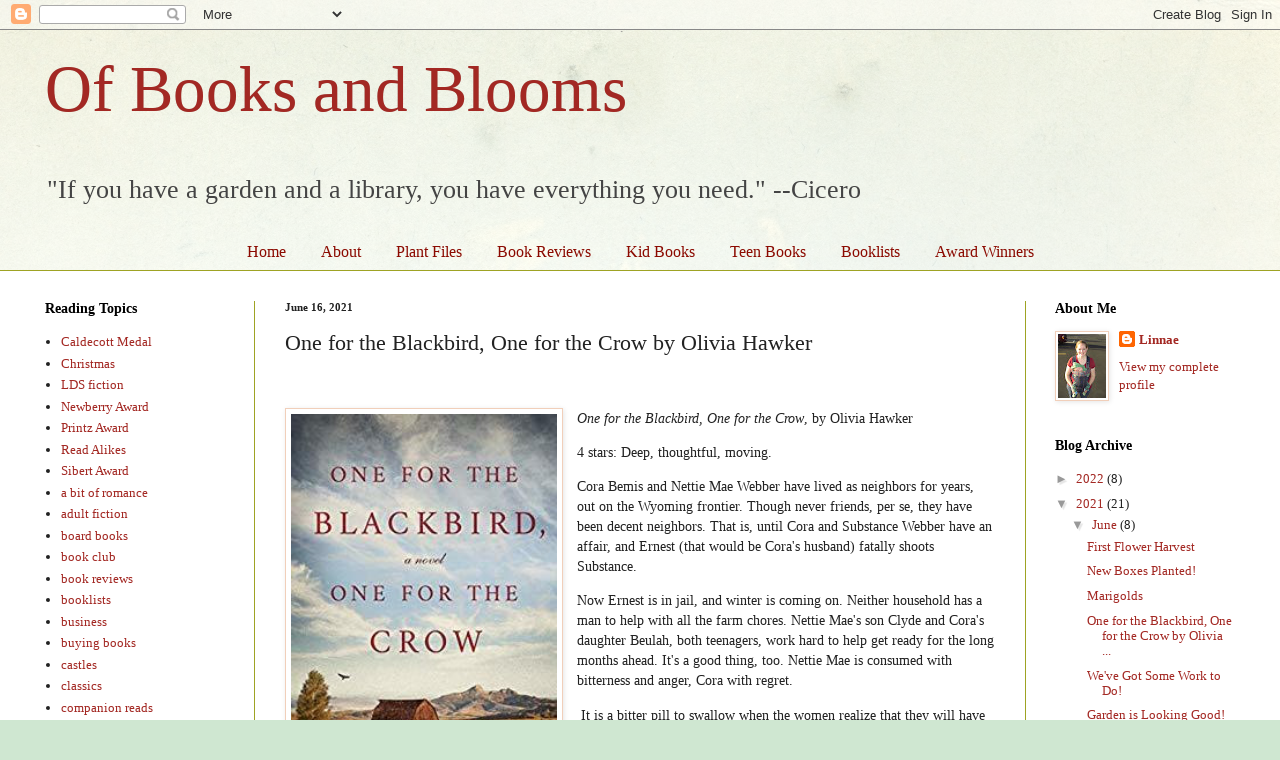

--- FILE ---
content_type: text/html; charset=UTF-8
request_url: http://www.ofbooksandblooms.com/2021/06/one-for-blackbird-one-for-crow-by.html
body_size: 16923
content:
<!DOCTYPE html>
<html class='v2' dir='ltr' lang='en'>
<head>
<link href='https://www.blogger.com/static/v1/widgets/335934321-css_bundle_v2.css' rel='stylesheet' type='text/css'/>
<meta content='width=1100' name='viewport'/>
<meta content='text/html; charset=UTF-8' http-equiv='Content-Type'/>
<meta content='blogger' name='generator'/>
<link href='http://www.ofbooksandblooms.com/favicon.ico' rel='icon' type='image/x-icon'/>
<link href='http://www.ofbooksandblooms.com/2021/06/one-for-blackbird-one-for-crow-by.html' rel='canonical'/>
<link rel="alternate" type="application/atom+xml" title="Of Books and Blooms - Atom" href="http://www.ofbooksandblooms.com/feeds/posts/default" />
<link rel="alternate" type="application/rss+xml" title="Of Books and Blooms - RSS" href="http://www.ofbooksandblooms.com/feeds/posts/default?alt=rss" />
<link rel="service.post" type="application/atom+xml" title="Of Books and Blooms - Atom" href="https://www.blogger.com/feeds/3892751680998801705/posts/default" />

<link rel="alternate" type="application/atom+xml" title="Of Books and Blooms - Atom" href="http://www.ofbooksandblooms.com/feeds/7055488377227206134/comments/default" />
<!--Can't find substitution for tag [blog.ieCssRetrofitLinks]-->
<link href='https://blogger.googleusercontent.com/img/b/R29vZ2xl/AVvXsEjP-T7QEcu39KiDNS7UaY2pIaXYxtTGYlTdZPlzRYg2bGk2-IblgQgU7SeD3doWAL7WDua62ZCJFepfVEl1c1CRKHVAU3TOCQPhPCL49dNMly0gB3-x_p7G3XQAJC-GXC24oT34ZtOZ67I/w266-h400/onefortheblackbird.jpg' rel='image_src'/>
<meta content='http://www.ofbooksandblooms.com/2021/06/one-for-blackbird-one-for-crow-by.html' property='og:url'/>
<meta content='One for the Blackbird, One for the Crow by Olivia Hawker' property='og:title'/>
<meta content='A blog with book reviews for all ages, plus gardening notes and tips.' property='og:description'/>
<meta content='https://blogger.googleusercontent.com/img/b/R29vZ2xl/AVvXsEjP-T7QEcu39KiDNS7UaY2pIaXYxtTGYlTdZPlzRYg2bGk2-IblgQgU7SeD3doWAL7WDua62ZCJFepfVEl1c1CRKHVAU3TOCQPhPCL49dNMly0gB3-x_p7G3XQAJC-GXC24oT34ZtOZ67I/w1200-h630-p-k-no-nu/onefortheblackbird.jpg' property='og:image'/>
<title>Of Books and Blooms: One for the Blackbird, One for the Crow by Olivia Hawker</title>
<style id='page-skin-1' type='text/css'><!--
/*
-----------------------------------------------
Blogger Template Style
Name:     Simple
Designer: Blogger
URL:      www.blogger.com
----------------------------------------------- */
/* Content
----------------------------------------------- */
body {
font: normal normal 13px Georgia, Utopia, 'Palatino Linotype', Palatino, serif;
color: #222222;
background: #cfe7d1 url(//themes.googleusercontent.com/image?id=1x_TqXo6-7t6y2ZiuOyQ2Bk6Zod9CTtyKYtRui0IeQJe6hVlJcQiXYG2xQGkxKvl6iZMJ) repeat fixed top center /* Credit: gaffera (https://www.istockphoto.com/googleimages.php?id=4072573&amp;platform=blogger) */;
padding: 0 0 0 0;
background-attachment: scroll;
}
html body .content-outer {
min-width: 0;
max-width: 100%;
width: 100%;
}
h2 {
font-size: 22px;
}
a:link {
text-decoration:none;
color: #a32823;
}
a:visited {
text-decoration:none;
color: #a18a7c;
}
a:hover {
text-decoration:underline;
color: #c25c5e;
}
.body-fauxcolumn-outer .fauxcolumn-inner {
background: transparent url(https://resources.blogblog.com/blogblog/data/1kt/simple/body_gradient_tile_light.png) repeat scroll top left;
_background-image: none;
}
.body-fauxcolumn-outer .cap-top {
position: absolute;
z-index: 1;
height: 400px;
width: 100%;
}
.body-fauxcolumn-outer .cap-top .cap-left {
width: 100%;
background: transparent url(https://resources.blogblog.com/blogblog/data/1kt/simple/gradients_light.png) repeat-x scroll top left;
_background-image: none;
}
.content-outer {
-moz-box-shadow: 0 0 0 rgba(0, 0, 0, .15);
-webkit-box-shadow: 0 0 0 rgba(0, 0, 0, .15);
-goog-ms-box-shadow: 0 0 0 #333333;
box-shadow: 0 0 0 rgba(0, 0, 0, .15);
margin-bottom: 1px;
}
.content-inner {
padding: 0 0;
}
.main-outer, .footer-outer {
background-color: #ffffff;
}
/* Header
----------------------------------------------- */
.header-outer {
background: transparent none repeat-x scroll 0 -400px;
_background-image: none;
}
.Header h1 {
font: normal normal 65px Georgia, Utopia, 'Palatino Linotype', Palatino, serif;
color: #a32823;
text-shadow: 0 0 0 rgba(0, 0, 0, .2);
}
.Header h1 a {
color: #a32823;
}
.Header .description {
font-size: 200%;
color: #444444;
}
.header-inner .Header .titlewrapper {
padding: 22px 30px;
}
.header-inner .Header .descriptionwrapper {
padding: 0 30px;
}
/* Tabs
----------------------------------------------- */
.tabs-inner .section:first-child {
border-top: 0 solid #eeeeee;
}
.tabs-inner .section:first-child ul {
margin-top: -0;
border-top: 0 solid #eeeeee;
border-left: 0 solid #eeeeee;
border-right: 0 solid #eeeeee;
}
.tabs-inner .widget ul {
background: transparent none repeat-x scroll 0 -800px;
_background-image: none;
border-bottom: 0 solid #eeeeee;
margin-top: 0;
margin-left: -0;
margin-right: -0;
}
.tabs-inner .widget li a {
display: inline-block;
padding: .6em 1em;
font: normal normal 16px Georgia, Utopia, 'Palatino Linotype', Palatino, serif;
color: #8b0a00;
border-left: 0 solid #ffffff;
border-right: 0 solid #eeeeee;
}
.tabs-inner .widget li:first-child a {
border-left: none;
}
.tabs-inner .widget li.selected a, .tabs-inner .widget li a:hover {
color: #444444;
background-color: transparent;
text-decoration: none;
}
/* Columns
----------------------------------------------- */
.main-outer {
border-top: 1px solid #9ea323;
}
.fauxcolumn-left-outer .fauxcolumn-inner {
border-right: 1px solid #9ea323;
}
.fauxcolumn-right-outer .fauxcolumn-inner {
border-left: 1px solid #9ea323;
}
/* Headings
----------------------------------------------- */
div.widget > h2,
div.widget h2.title {
margin: 0 0 1em 0;
font: normal bold 14px Georgia, Utopia, 'Palatino Linotype', Palatino, serif;
color: #000000;
}
/* Widgets
----------------------------------------------- */
.widget .zippy {
color: #999999;
text-shadow: 2px 2px 1px rgba(0, 0, 0, .1);
}
.widget .popular-posts ul {
list-style: none;
}
/* Posts
----------------------------------------------- */
h2.date-header {
font: normal bold 11px Georgia, Utopia, 'Palatino Linotype', Palatino, serif;
}
.date-header span {
background-color: transparent;
color: #222222;
padding: inherit;
letter-spacing: inherit;
margin: inherit;
}
.main-inner {
padding-top: 30px;
padding-bottom: 30px;
}
.main-inner .column-center-inner {
padding: 0 15px;
}
.main-inner .column-center-inner .section {
margin: 0 15px;
}
.post {
margin: 0 0 25px 0;
}
h3.post-title, .comments h4 {
font: normal normal 22px Georgia, Utopia, 'Palatino Linotype', Palatino, serif;
margin: .75em 0 0;
}
.post-body {
font-size: 110%;
line-height: 1.4;
position: relative;
}
.post-body img, .post-body .tr-caption-container, .Profile img, .Image img,
.BlogList .item-thumbnail img {
padding: 2px;
background: #ffffff;
border: 1px solid #f1cfba;
-moz-box-shadow: 1px 1px 5px rgba(0, 0, 0, .1);
-webkit-box-shadow: 1px 1px 5px rgba(0, 0, 0, .1);
box-shadow: 1px 1px 5px rgba(0, 0, 0, .1);
}
.post-body img, .post-body .tr-caption-container {
padding: 5px;
}
.post-body .tr-caption-container {
color: #222222;
}
.post-body .tr-caption-container img {
padding: 0;
background: transparent;
border: none;
-moz-box-shadow: 0 0 0 rgba(0, 0, 0, .1);
-webkit-box-shadow: 0 0 0 rgba(0, 0, 0, .1);
box-shadow: 0 0 0 rgba(0, 0, 0, .1);
}
.post-header {
margin: 0 0 1.5em;
line-height: 1.6;
font-size: 90%;
}
.post-footer {
margin: 20px -2px 0;
padding: 5px 10px;
color: #666666;
background-color: #f9f9f9;
border-bottom: 1px solid #eeeeee;
line-height: 1.6;
font-size: 90%;
}
#comments .comment-author {
padding-top: 1.5em;
border-top: 1px solid #9ea323;
background-position: 0 1.5em;
}
#comments .comment-author:first-child {
padding-top: 0;
border-top: none;
}
.avatar-image-container {
margin: .2em 0 0;
}
#comments .avatar-image-container img {
border: 1px solid #f1cfba;
}
/* Comments
----------------------------------------------- */
.comments .comments-content .icon.blog-author {
background-repeat: no-repeat;
background-image: url([data-uri]);
}
.comments .comments-content .loadmore a {
border-top: 1px solid #999999;
border-bottom: 1px solid #999999;
}
.comments .comment-thread.inline-thread {
background-color: #f9f9f9;
}
.comments .continue {
border-top: 2px solid #999999;
}
/* Accents
---------------------------------------------- */
.section-columns td.columns-cell {
border-left: 1px solid #9ea323;
}
.blog-pager {
background: transparent none no-repeat scroll top center;
}
.blog-pager-older-link, .home-link,
.blog-pager-newer-link {
background-color: #ffffff;
padding: 5px;
}
.footer-outer {
border-top: 0 dashed #bbbbbb;
}
/* Mobile
----------------------------------------------- */
body.mobile  {
background-size: auto;
}
.mobile .body-fauxcolumn-outer {
background: transparent none repeat scroll top left;
}
.mobile .body-fauxcolumn-outer .cap-top {
background-size: 100% auto;
}
.mobile .content-outer {
-webkit-box-shadow: 0 0 3px rgba(0, 0, 0, .15);
box-shadow: 0 0 3px rgba(0, 0, 0, .15);
}
.mobile .tabs-inner .widget ul {
margin-left: 0;
margin-right: 0;
}
.mobile .post {
margin: 0;
}
.mobile .main-inner .column-center-inner .section {
margin: 0;
}
.mobile .date-header span {
padding: 0.1em 10px;
margin: 0 -10px;
}
.mobile h3.post-title {
margin: 0;
}
.mobile .blog-pager {
background: transparent none no-repeat scroll top center;
}
.mobile .footer-outer {
border-top: none;
}
.mobile .main-inner, .mobile .footer-inner {
background-color: #ffffff;
}
.mobile-index-contents {
color: #222222;
}
.mobile-link-button {
background-color: #a32823;
}
.mobile-link-button a:link, .mobile-link-button a:visited {
color: #ffffff;
}
.mobile .tabs-inner .section:first-child {
border-top: none;
}
.mobile .tabs-inner .PageList .widget-content {
background-color: transparent;
color: #444444;
border-top: 0 solid #eeeeee;
border-bottom: 0 solid #eeeeee;
}
.mobile .tabs-inner .PageList .widget-content .pagelist-arrow {
border-left: 1px solid #eeeeee;
}
.PageList {text-align:center !important;}
.PageList li {display:inline !important; float:none !important;}
--></style>
<style id='template-skin-1' type='text/css'><!--
body {
min-width: 1250px;
}
.content-outer, .content-fauxcolumn-outer, .region-inner {
min-width: 1250px;
max-width: 1250px;
_width: 1250px;
}
.main-inner .columns {
padding-left: 240px;
padding-right: 240px;
}
.main-inner .fauxcolumn-center-outer {
left: 240px;
right: 240px;
/* IE6 does not respect left and right together */
_width: expression(this.parentNode.offsetWidth -
parseInt("240px") -
parseInt("240px") + 'px');
}
.main-inner .fauxcolumn-left-outer {
width: 240px;
}
.main-inner .fauxcolumn-right-outer {
width: 240px;
}
.main-inner .column-left-outer {
width: 240px;
right: 100%;
margin-left: -240px;
}
.main-inner .column-right-outer {
width: 240px;
margin-right: -240px;
}
#layout {
min-width: 0;
}
#layout .content-outer {
min-width: 0;
width: 800px;
}
#layout .region-inner {
min-width: 0;
width: auto;
}
body#layout div.add_widget {
padding: 8px;
}
body#layout div.add_widget a {
margin-left: 32px;
}
--></style>
<style>
    body {background-image:url(\/\/themes.googleusercontent.com\/image?id=1x_TqXo6-7t6y2ZiuOyQ2Bk6Zod9CTtyKYtRui0IeQJe6hVlJcQiXYG2xQGkxKvl6iZMJ);}
    
@media (max-width: 200px) { body {background-image:url(\/\/themes.googleusercontent.com\/image?id=1x_TqXo6-7t6y2ZiuOyQ2Bk6Zod9CTtyKYtRui0IeQJe6hVlJcQiXYG2xQGkxKvl6iZMJ&options=w200);}}
@media (max-width: 400px) and (min-width: 201px) { body {background-image:url(\/\/themes.googleusercontent.com\/image?id=1x_TqXo6-7t6y2ZiuOyQ2Bk6Zod9CTtyKYtRui0IeQJe6hVlJcQiXYG2xQGkxKvl6iZMJ&options=w400);}}
@media (max-width: 800px) and (min-width: 401px) { body {background-image:url(\/\/themes.googleusercontent.com\/image?id=1x_TqXo6-7t6y2ZiuOyQ2Bk6Zod9CTtyKYtRui0IeQJe6hVlJcQiXYG2xQGkxKvl6iZMJ&options=w800);}}
@media (max-width: 1200px) and (min-width: 801px) { body {background-image:url(\/\/themes.googleusercontent.com\/image?id=1x_TqXo6-7t6y2ZiuOyQ2Bk6Zod9CTtyKYtRui0IeQJe6hVlJcQiXYG2xQGkxKvl6iZMJ&options=w1200);}}
/* Last tag covers anything over one higher than the previous max-size cap. */
@media (min-width: 1201px) { body {background-image:url(\/\/themes.googleusercontent.com\/image?id=1x_TqXo6-7t6y2ZiuOyQ2Bk6Zod9CTtyKYtRui0IeQJe6hVlJcQiXYG2xQGkxKvl6iZMJ&options=w1600);}}
  </style>
<link href='https://www.blogger.com/dyn-css/authorization.css?targetBlogID=3892751680998801705&amp;zx=bfd6a633-1155-41b7-85a2-398ecc748cc1' media='none' onload='if(media!=&#39;all&#39;)media=&#39;all&#39;' rel='stylesheet'/><noscript><link href='https://www.blogger.com/dyn-css/authorization.css?targetBlogID=3892751680998801705&amp;zx=bfd6a633-1155-41b7-85a2-398ecc748cc1' rel='stylesheet'/></noscript>
<meta name='google-adsense-platform-account' content='ca-host-pub-1556223355139109'/>
<meta name='google-adsense-platform-domain' content='blogspot.com'/>

</head>
<body class='loading variant-wide'>
<div class='navbar section' id='navbar' name='Navbar'><div class='widget Navbar' data-version='1' id='Navbar1'><script type="text/javascript">
    function setAttributeOnload(object, attribute, val) {
      if(window.addEventListener) {
        window.addEventListener('load',
          function(){ object[attribute] = val; }, false);
      } else {
        window.attachEvent('onload', function(){ object[attribute] = val; });
      }
    }
  </script>
<div id="navbar-iframe-container"></div>
<script type="text/javascript" src="https://apis.google.com/js/platform.js"></script>
<script type="text/javascript">
      gapi.load("gapi.iframes:gapi.iframes.style.bubble", function() {
        if (gapi.iframes && gapi.iframes.getContext) {
          gapi.iframes.getContext().openChild({
              url: 'https://www.blogger.com/navbar/3892751680998801705?po\x3d7055488377227206134\x26origin\x3dhttp://www.ofbooksandblooms.com',
              where: document.getElementById("navbar-iframe-container"),
              id: "navbar-iframe"
          });
        }
      });
    </script><script type="text/javascript">
(function() {
var script = document.createElement('script');
script.type = 'text/javascript';
script.src = '//pagead2.googlesyndication.com/pagead/js/google_top_exp.js';
var head = document.getElementsByTagName('head')[0];
if (head) {
head.appendChild(script);
}})();
</script>
</div></div>
<div class='body-fauxcolumns'>
<div class='fauxcolumn-outer body-fauxcolumn-outer'>
<div class='cap-top'>
<div class='cap-left'></div>
<div class='cap-right'></div>
</div>
<div class='fauxborder-left'>
<div class='fauxborder-right'></div>
<div class='fauxcolumn-inner'>
</div>
</div>
<div class='cap-bottom'>
<div class='cap-left'></div>
<div class='cap-right'></div>
</div>
</div>
</div>
<div class='content'>
<div class='content-fauxcolumns'>
<div class='fauxcolumn-outer content-fauxcolumn-outer'>
<div class='cap-top'>
<div class='cap-left'></div>
<div class='cap-right'></div>
</div>
<div class='fauxborder-left'>
<div class='fauxborder-right'></div>
<div class='fauxcolumn-inner'>
</div>
</div>
<div class='cap-bottom'>
<div class='cap-left'></div>
<div class='cap-right'></div>
</div>
</div>
</div>
<div class='content-outer'>
<div class='content-cap-top cap-top'>
<div class='cap-left'></div>
<div class='cap-right'></div>
</div>
<div class='fauxborder-left content-fauxborder-left'>
<div class='fauxborder-right content-fauxborder-right'></div>
<div class='content-inner'>
<header>
<div class='header-outer'>
<div class='header-cap-top cap-top'>
<div class='cap-left'></div>
<div class='cap-right'></div>
</div>
<div class='fauxborder-left header-fauxborder-left'>
<div class='fauxborder-right header-fauxborder-right'></div>
<div class='region-inner header-inner'>
<div class='header section' id='header' name='Header'><div class='widget Header' data-version='1' id='Header1'>
<div id='header-inner'>
<div class='titlewrapper'>
<h1 class='title'>
<a href='http://www.ofbooksandblooms.com/'>
Of Books and Blooms
</a>
</h1>
</div>
<div class='descriptionwrapper'>
<p class='description'><span>"If you have a garden and a library, you have everything you need." --Cicero</span></p>
</div>
</div>
</div></div>
</div>
</div>
<div class='header-cap-bottom cap-bottom'>
<div class='cap-left'></div>
<div class='cap-right'></div>
</div>
</div>
</header>
<div class='tabs-outer'>
<div class='tabs-cap-top cap-top'>
<div class='cap-left'></div>
<div class='cap-right'></div>
</div>
<div class='fauxborder-left tabs-fauxborder-left'>
<div class='fauxborder-right tabs-fauxborder-right'></div>
<div class='region-inner tabs-inner'>
<div class='tabs section' id='crosscol' name='Cross-Column'><div class='widget PageList' data-version='1' id='PageList1'>
<h2>Pages</h2>
<div class='widget-content'>
<ul>
<li>
<a href='http://www.ofbooksandblooms.com/'>Home</a>
</li>
<li>
<a href='http://www.ofbooksandblooms.com/p/about.html'>About</a>
</li>
<li>
<a href='http://www.ofbooksandblooms.com/p/plant-files.html'>Plant Files</a>
</li>
<li>
<a href='http://www.ofbooksandblooms.com/p/h.html'>Book Reviews</a>
</li>
<li>
<a href='http://www.ofbooksandblooms.com/p/picture-books.html'>Kid Books</a>
</li>
<li>
<a href='http://www.ofbooksandblooms.com/p/blog-page.html'>Teen Books</a>
</li>
<li>
<a href='http://www.ofbooksandblooms.com/p/book-lists.html'>Booklists</a>
</li>
<li>
<a href='http://www.ofbooksandblooms.com/p/favorites.html'>Award Winners</a>
</li>
</ul>
<div class='clear'></div>
</div>
</div></div>
<div class='tabs no-items section' id='crosscol-overflow' name='Cross-Column 2'></div>
</div>
</div>
<div class='tabs-cap-bottom cap-bottom'>
<div class='cap-left'></div>
<div class='cap-right'></div>
</div>
</div>
<div class='main-outer'>
<div class='main-cap-top cap-top'>
<div class='cap-left'></div>
<div class='cap-right'></div>
</div>
<div class='fauxborder-left main-fauxborder-left'>
<div class='fauxborder-right main-fauxborder-right'></div>
<div class='region-inner main-inner'>
<div class='columns fauxcolumns'>
<div class='fauxcolumn-outer fauxcolumn-center-outer'>
<div class='cap-top'>
<div class='cap-left'></div>
<div class='cap-right'></div>
</div>
<div class='fauxborder-left'>
<div class='fauxborder-right'></div>
<div class='fauxcolumn-inner'>
</div>
</div>
<div class='cap-bottom'>
<div class='cap-left'></div>
<div class='cap-right'></div>
</div>
</div>
<div class='fauxcolumn-outer fauxcolumn-left-outer'>
<div class='cap-top'>
<div class='cap-left'></div>
<div class='cap-right'></div>
</div>
<div class='fauxborder-left'>
<div class='fauxborder-right'></div>
<div class='fauxcolumn-inner'>
</div>
</div>
<div class='cap-bottom'>
<div class='cap-left'></div>
<div class='cap-right'></div>
</div>
</div>
<div class='fauxcolumn-outer fauxcolumn-right-outer'>
<div class='cap-top'>
<div class='cap-left'></div>
<div class='cap-right'></div>
</div>
<div class='fauxborder-left'>
<div class='fauxborder-right'></div>
<div class='fauxcolumn-inner'>
</div>
</div>
<div class='cap-bottom'>
<div class='cap-left'></div>
<div class='cap-right'></div>
</div>
</div>
<!-- corrects IE6 width calculation -->
<div class='columns-inner'>
<div class='column-center-outer'>
<div class='column-center-inner'>
<div class='main section' id='main' name='Main'><div class='widget Blog' data-version='1' id='Blog1'>
<div class='blog-posts hfeed'>

          <div class="date-outer">
        
<h2 class='date-header'><span>June 16, 2021</span></h2>

          <div class="date-posts">
        
<div class='post-outer'>
<div class='post hentry uncustomized-post-template' itemprop='blogPost' itemscope='itemscope' itemtype='http://schema.org/BlogPosting'>
<meta content='https://blogger.googleusercontent.com/img/b/R29vZ2xl/AVvXsEjP-T7QEcu39KiDNS7UaY2pIaXYxtTGYlTdZPlzRYg2bGk2-IblgQgU7SeD3doWAL7WDua62ZCJFepfVEl1c1CRKHVAU3TOCQPhPCL49dNMly0gB3-x_p7G3XQAJC-GXC24oT34ZtOZ67I/w266-h400/onefortheblackbird.jpg' itemprop='image_url'/>
<meta content='3892751680998801705' itemprop='blogId'/>
<meta content='7055488377227206134' itemprop='postId'/>
<a name='7055488377227206134'></a>
<h3 class='post-title entry-title' itemprop='name'>
One for the Blackbird, One for the Crow by Olivia Hawker
</h3>
<div class='post-header'>
<div class='post-header-line-1'></div>
</div>
<div class='post-body entry-content' id='post-body-7055488377227206134' itemprop='description articleBody'>
<p>&nbsp;</p><p></p><div class="separator" style="clear: both; text-align: center;"><a href="https://blogger.googleusercontent.com/img/b/R29vZ2xl/AVvXsEjP-T7QEcu39KiDNS7UaY2pIaXYxtTGYlTdZPlzRYg2bGk2-IblgQgU7SeD3doWAL7WDua62ZCJFepfVEl1c1CRKHVAU3TOCQPhPCL49dNMly0gB3-x_p7G3XQAJC-GXC24oT34ZtOZ67I/s346/onefortheblackbird.jpg" style="clear: left; float: left; margin-bottom: 1em; margin-right: 1em;"><img border="0" data-original-height="346" data-original-width="230" height="400" src="https://blogger.googleusercontent.com/img/b/R29vZ2xl/AVvXsEjP-T7QEcu39KiDNS7UaY2pIaXYxtTGYlTdZPlzRYg2bGk2-IblgQgU7SeD3doWAL7WDua62ZCJFepfVEl1c1CRKHVAU3TOCQPhPCL49dNMly0gB3-x_p7G3XQAJC-GXC24oT34ZtOZ67I/w266-h400/onefortheblackbird.jpg" width="266" /></a></div><i>One for the Blackbird, One for the Crow</i>, by Olivia Hawker<p></p><p>4 stars: Deep, thoughtful, moving.</p><p>Cora Bemis and Nettie Mae Webber have lived as neighbors for years, out on the Wyoming frontier. Though never friends, per se, they have been decent neighbors. That is, until Cora and Substance Webber have an affair, and Ernest (that would be Cora's husband) fatally shoots Substance.&nbsp;</p><p>Now Ernest is in jail, and winter is coming on. Neither household has a man to help with all the farm chores. Nettie Mae's son Clyde and Cora's daughter Beulah, both teenagers, work hard to help get ready for the long months ahead. It's a good thing, too. Nettie Mae is consumed with bitterness and anger, Cora with regret.&nbsp;</p><p>&nbsp;It is a bitter pill to swallow when the women realize that they will have to combine their households in order to survive the winter. It takes too much time and energy going back and forth to care for both places. Accordingly, Cora and her 4 children move in with Nettie Mae and Clyde. The animals share a barn, and all must learn to live together.</p><p>Over the long winter months, cracks begin to appear in the attitudes of the women toward each other, and in their perceptions of themselves. A new life; a different, more joyful and authentic way of moving through the world awaits, if they can just break through the prison of the past.</p><p>* * * * *</p><p>I enjoyed this one. It was heavier than what I usually read, but there were quiet moments of wonder tending toward magical realism that brought me out of the heaviness --particularly the chapters from Beulah's point of view. The tone starts out pretty bleak and depressing, but more and more hope is allowed in as the book goes on. Tense and exciting climax, and satisfying ending.</p><p>These women are in desperate straits, and they know that. Their very survival depends upon their working together, but how would it be to have to bring your worst enemy into your life so closely? Hawker's answer was compelling and kept me reading to the very end.</p><p>Content: Occasional swearing, references to the affair but not graphic descriptions, some thematic stuff--Clyde's burial of his father is written in detail, some butchering of animals. I was so relieved that the relationship between Beulah and Clyde stays innocent throughout. Thank you, Ms. Hawker for that!</p>
<div style='clear: both;'></div>
</div>
<div class='post-footer'>
<div class='post-footer-line post-footer-line-1'>
<span class='post-author vcard'>
Posted by
<span class='fn' itemprop='author' itemscope='itemscope' itemtype='http://schema.org/Person'>
<meta content='https://www.blogger.com/profile/06500189741421518061' itemprop='url'/>
<a class='g-profile' href='https://www.blogger.com/profile/06500189741421518061' rel='author' title='author profile'>
<span itemprop='name'>Linnae</span>
</a>
</span>
</span>
<span class='post-timestamp'>
at
<meta content='http://www.ofbooksandblooms.com/2021/06/one-for-blackbird-one-for-crow-by.html' itemprop='url'/>
<a class='timestamp-link' href='http://www.ofbooksandblooms.com/2021/06/one-for-blackbird-one-for-crow-by.html' rel='bookmark' title='permanent link'><abbr class='published' itemprop='datePublished' title='2021-06-16T22:15:00-07:00'>10:15&#8239;PM</abbr></a>
</span>
<span class='post-comment-link'>
</span>
<span class='post-icons'>
<span class='item-control blog-admin pid-483243292'>
<a href='https://www.blogger.com/post-edit.g?blogID=3892751680998801705&postID=7055488377227206134&from=pencil' title='Edit Post'>
<img alt='' class='icon-action' height='18' src='https://resources.blogblog.com/img/icon18_edit_allbkg.gif' width='18'/>
</a>
</span>
</span>
<div class='post-share-buttons goog-inline-block'>
<a class='goog-inline-block share-button sb-email' href='https://www.blogger.com/share-post.g?blogID=3892751680998801705&postID=7055488377227206134&target=email' target='_blank' title='Email This'><span class='share-button-link-text'>Email This</span></a><a class='goog-inline-block share-button sb-blog' href='https://www.blogger.com/share-post.g?blogID=3892751680998801705&postID=7055488377227206134&target=blog' onclick='window.open(this.href, "_blank", "height=270,width=475"); return false;' target='_blank' title='BlogThis!'><span class='share-button-link-text'>BlogThis!</span></a><a class='goog-inline-block share-button sb-twitter' href='https://www.blogger.com/share-post.g?blogID=3892751680998801705&postID=7055488377227206134&target=twitter' target='_blank' title='Share to X'><span class='share-button-link-text'>Share to X</span></a><a class='goog-inline-block share-button sb-facebook' href='https://www.blogger.com/share-post.g?blogID=3892751680998801705&postID=7055488377227206134&target=facebook' onclick='window.open(this.href, "_blank", "height=430,width=640"); return false;' target='_blank' title='Share to Facebook'><span class='share-button-link-text'>Share to Facebook</span></a><a class='goog-inline-block share-button sb-pinterest' href='https://www.blogger.com/share-post.g?blogID=3892751680998801705&postID=7055488377227206134&target=pinterest' target='_blank' title='Share to Pinterest'><span class='share-button-link-text'>Share to Pinterest</span></a>
</div>
</div>
<div class='post-footer-line post-footer-line-2'>
<span class='post-labels'>
Labels:
<a href='http://www.ofbooksandblooms.com/search/label/adult%20fiction' rel='tag'>adult fiction</a>,
<a href='http://www.ofbooksandblooms.com/search/label/book%20reviews' rel='tag'>book reviews</a>,
<a href='http://www.ofbooksandblooms.com/search/label/historical%20fiction' rel='tag'>historical fiction</a>
</span>
</div>
<div class='post-footer-line post-footer-line-3'>
<span class='post-location'>
</span>
</div>
</div>
</div>
<div class='comments' id='comments'>
<a name='comments'></a>
<h4>No comments:</h4>
<div id='Blog1_comments-block-wrapper'>
<dl class='avatar-comment-indent' id='comments-block'>
</dl>
</div>
<p class='comment-footer'>
<div class='comment-form'>
<a name='comment-form'></a>
<h4 id='comment-post-message'>Post a Comment</h4>
<p>
</p>
<a href='https://www.blogger.com/comment/frame/3892751680998801705?po=7055488377227206134&hl=en&saa=85391&origin=http://www.ofbooksandblooms.com' id='comment-editor-src'></a>
<iframe allowtransparency='true' class='blogger-iframe-colorize blogger-comment-from-post' frameborder='0' height='410px' id='comment-editor' name='comment-editor' src='' width='100%'></iframe>
<script src='https://www.blogger.com/static/v1/jsbin/2830521187-comment_from_post_iframe.js' type='text/javascript'></script>
<script type='text/javascript'>
      BLOG_CMT_createIframe('https://www.blogger.com/rpc_relay.html');
    </script>
</div>
</p>
</div>
</div>

        </div></div>
      
</div>
<div class='blog-pager' id='blog-pager'>
<span id='blog-pager-newer-link'>
<a class='blog-pager-newer-link' href='http://www.ofbooksandblooms.com/2021/06/marigolds.html' id='Blog1_blog-pager-newer-link' title='Newer Post'>Newer Post</a>
</span>
<span id='blog-pager-older-link'>
<a class='blog-pager-older-link' href='http://www.ofbooksandblooms.com/2021/06/weve-got-some-work-to-do.html' id='Blog1_blog-pager-older-link' title='Older Post'>Older Post</a>
</span>
<a class='home-link' href='http://www.ofbooksandblooms.com/'>Home</a>
</div>
<div class='clear'></div>
<div class='post-feeds'>
<div class='feed-links'>
Subscribe to:
<a class='feed-link' href='http://www.ofbooksandblooms.com/feeds/7055488377227206134/comments/default' target='_blank' type='application/atom+xml'>Post Comments (Atom)</a>
</div>
</div>
</div></div>
</div>
</div>
<div class='column-left-outer'>
<div class='column-left-inner'>
<aside>
<div class='sidebar section' id='sidebar-left-1'><div class='widget Label' data-version='1' id='Label2'>
<h2>Reading Topics</h2>
<div class='widget-content list-label-widget-content'>
<ul>
<li>
<a dir='ltr' href='http://www.ofbooksandblooms.com/search/label/Caldecott%20Medal'>Caldecott Medal</a>
</li>
<li>
<a dir='ltr' href='http://www.ofbooksandblooms.com/search/label/Christmas'>Christmas</a>
</li>
<li>
<a dir='ltr' href='http://www.ofbooksandblooms.com/search/label/LDS%20fiction'>LDS fiction</a>
</li>
<li>
<a dir='ltr' href='http://www.ofbooksandblooms.com/search/label/Newberry%20Award'>Newberry Award</a>
</li>
<li>
<a dir='ltr' href='http://www.ofbooksandblooms.com/search/label/Printz%20Award'>Printz Award</a>
</li>
<li>
<a dir='ltr' href='http://www.ofbooksandblooms.com/search/label/Read%20Alikes'>Read Alikes</a>
</li>
<li>
<a dir='ltr' href='http://www.ofbooksandblooms.com/search/label/Sibert%20Award'>Sibert Award</a>
</li>
<li>
<a dir='ltr' href='http://www.ofbooksandblooms.com/search/label/a%20bit%20of%20romance'>a bit of romance</a>
</li>
<li>
<a dir='ltr' href='http://www.ofbooksandblooms.com/search/label/adult%20fiction'>adult fiction</a>
</li>
<li>
<a dir='ltr' href='http://www.ofbooksandblooms.com/search/label/board%20books'>board books</a>
</li>
<li>
<a dir='ltr' href='http://www.ofbooksandblooms.com/search/label/book%20club'>book club</a>
</li>
<li>
<a dir='ltr' href='http://www.ofbooksandblooms.com/search/label/book%20reviews'>book reviews</a>
</li>
<li>
<a dir='ltr' href='http://www.ofbooksandblooms.com/search/label/booklists'>booklists</a>
</li>
<li>
<a dir='ltr' href='http://www.ofbooksandblooms.com/search/label/business'>business</a>
</li>
<li>
<a dir='ltr' href='http://www.ofbooksandblooms.com/search/label/buying%20books'>buying books</a>
</li>
<li>
<a dir='ltr' href='http://www.ofbooksandblooms.com/search/label/castles'>castles</a>
</li>
<li>
<a dir='ltr' href='http://www.ofbooksandblooms.com/search/label/classics'>classics</a>
</li>
<li>
<a dir='ltr' href='http://www.ofbooksandblooms.com/search/label/companion%20reads'>companion reads</a>
</li>
<li>
<a dir='ltr' href='http://www.ofbooksandblooms.com/search/label/contemporary'>contemporary</a>
</li>
<li>
<a dir='ltr' href='http://www.ofbooksandblooms.com/search/label/cookbooks'>cookbooks</a>
</li>
<li>
<a dir='ltr' href='http://www.ofbooksandblooms.com/search/label/dystopian%20worlds'>dystopian worlds</a>
</li>
<li>
<a dir='ltr' href='http://www.ofbooksandblooms.com/search/label/easy%20readers'>easy readers</a>
</li>
<li>
<a dir='ltr' href='http://www.ofbooksandblooms.com/search/label/fairy%20tales%20retold'>fairy tales retold</a>
</li>
<li>
<a dir='ltr' href='http://www.ofbooksandblooms.com/search/label/fantasy'>fantasy</a>
</li>
<li>
<a dir='ltr' href='http://www.ofbooksandblooms.com/search/label/featured%20author'>featured author</a>
</li>
<li>
<a dir='ltr' href='http://www.ofbooksandblooms.com/search/label/field%20guides'>field guides</a>
</li>
<li>
<a dir='ltr' href='http://www.ofbooksandblooms.com/search/label/gardening%20books'>gardening books</a>
</li>
<li>
<a dir='ltr' href='http://www.ofbooksandblooms.com/search/label/graphic%20novels'>graphic novels</a>
</li>
<li>
<a dir='ltr' href='http://www.ofbooksandblooms.com/search/label/historical%20fiction'>historical fiction</a>
</li>
<li>
<a dir='ltr' href='http://www.ofbooksandblooms.com/search/label/history'>history</a>
</li>
<li>
<a dir='ltr' href='http://www.ofbooksandblooms.com/search/label/homeschool'>homeschool</a>
</li>
<li>
<a dir='ltr' href='http://www.ofbooksandblooms.com/search/label/kids%27%20classics'>kids&#39; classics</a>
</li>
<li>
<a dir='ltr' href='http://www.ofbooksandblooms.com/search/label/magical%20realism'>magical realism</a>
</li>
<li>
<a dir='ltr' href='http://www.ofbooksandblooms.com/search/label/medical'>medical</a>
</li>
<li>
<a dir='ltr' href='http://www.ofbooksandblooms.com/search/label/memoirs%20%26%20biographies'>memoirs &amp; biographies</a>
</li>
<li>
<a dir='ltr' href='http://www.ofbooksandblooms.com/search/label/middle%20grade'>middle grade</a>
</li>
<li>
<a dir='ltr' href='http://www.ofbooksandblooms.com/search/label/mini%20themes'>mini themes</a>
</li>
<li>
<a dir='ltr' href='http://www.ofbooksandblooms.com/search/label/morning%20reading'>morning reading</a>
</li>
<li>
<a dir='ltr' href='http://www.ofbooksandblooms.com/search/label/music'>music</a>
</li>
<li>
<a dir='ltr' href='http://www.ofbooksandblooms.com/search/label/my%20favorites'>my favorites</a>
</li>
<li>
<a dir='ltr' href='http://www.ofbooksandblooms.com/search/label/mystery%2Fsuspense'>mystery/suspense</a>
</li>
<li>
<a dir='ltr' href='http://www.ofbooksandblooms.com/search/label/nonfiction'>nonfiction</a>
</li>
<li>
<a dir='ltr' href='http://www.ofbooksandblooms.com/search/label/picture%20books'>picture books</a>
</li>
<li>
<a dir='ltr' href='http://www.ofbooksandblooms.com/search/label/projects'>projects</a>
</li>
<li>
<a dir='ltr' href='http://www.ofbooksandblooms.com/search/label/read%20aloud'>read aloud</a>
</li>
<li>
<a dir='ltr' href='http://www.ofbooksandblooms.com/search/label/reading%20goals'>reading goals</a>
</li>
<li>
<a dir='ltr' href='http://www.ofbooksandblooms.com/search/label/religion'>religion</a>
</li>
<li>
<a dir='ltr' href='http://www.ofbooksandblooms.com/search/label/science%20fiction'>science fiction</a>
</li>
<li>
<a dir='ltr' href='http://www.ofbooksandblooms.com/search/label/series%20spotlight'>series spotlight</a>
</li>
<li>
<a dir='ltr' href='http://www.ofbooksandblooms.com/search/label/short%20stories'>short stories</a>
</li>
<li>
<a dir='ltr' href='http://www.ofbooksandblooms.com/search/label/steampunk'>steampunk</a>
</li>
<li>
<a dir='ltr' href='http://www.ofbooksandblooms.com/search/label/to%20read'>to read</a>
</li>
<li>
<a dir='ltr' href='http://www.ofbooksandblooms.com/search/label/true%20tales'>true tales</a>
</li>
<li>
<a dir='ltr' href='http://www.ofbooksandblooms.com/search/label/weeding%20your%20collection'>weeding your collection</a>
</li>
<li>
<a dir='ltr' href='http://www.ofbooksandblooms.com/search/label/young%20adult'>young adult</a>
</li>
</ul>
<div class='clear'></div>
</div>
</div><div class='widget Label' data-version='1' id='Label1'>
<h2>Gardening Topics</h2>
<div class='widget-content list-label-widget-content'>
<ul>
<li>
<a dir='ltr' href='http://www.ofbooksandblooms.com/search/label/BNI'>BNI</a>
</li>
<li>
<a dir='ltr' href='http://www.ofbooksandblooms.com/search/label/Bluebird%20Flower%20Farm'>Bluebird Flower Farm</a>
</li>
<li>
<a dir='ltr' href='http://www.ofbooksandblooms.com/search/label/CSA%20subscriptions'>CSA subscriptions</a>
</li>
<li>
<a dir='ltr' href='http://www.ofbooksandblooms.com/search/label/Christmas'>Christmas</a>
</li>
<li>
<a dir='ltr' href='http://www.ofbooksandblooms.com/search/label/End%20of%20Month%20View'>End of Month View</a>
</li>
<li>
<a dir='ltr' href='http://www.ofbooksandblooms.com/search/label/Garden%20Blogger%27s%20Bloom%20Day'>Garden Blogger&#39;s Bloom Day</a>
</li>
<li>
<a dir='ltr' href='http://www.ofbooksandblooms.com/search/label/Then%20%26%20Now'>Then &amp; Now</a>
</li>
<li>
<a dir='ltr' href='http://www.ofbooksandblooms.com/search/label/amaryllis%20%26%20paperwhites'>amaryllis &amp; paperwhites</a>
</li>
<li>
<a dir='ltr' href='http://www.ofbooksandblooms.com/search/label/bachelor%27s%20buttons'>bachelor&#39;s buttons</a>
</li>
<li>
<a dir='ltr' href='http://www.ofbooksandblooms.com/search/label/berries'>berries</a>
</li>
<li>
<a dir='ltr' href='http://www.ofbooksandblooms.com/search/label/business'>business</a>
</li>
<li>
<a dir='ltr' href='http://www.ofbooksandblooms.com/search/label/canning%20%26%20preserving'>canning &amp; preserving</a>
</li>
<li>
<a dir='ltr' href='http://www.ofbooksandblooms.com/search/label/chickens'>chickens</a>
</li>
<li>
<a dir='ltr' href='http://www.ofbooksandblooms.com/search/label/clouds%20are%20amazing'>clouds are amazing</a>
</li>
<li>
<a dir='ltr' href='http://www.ofbooksandblooms.com/search/label/compost'>compost</a>
</li>
<li>
<a dir='ltr' href='http://www.ofbooksandblooms.com/search/label/containers'>containers</a>
</li>
<li>
<a dir='ltr' href='http://www.ofbooksandblooms.com/search/label/cookbooks'>cookbooks</a>
</li>
<li>
<a dir='ltr' href='http://www.ofbooksandblooms.com/search/label/cut%20flower%20harvest'>cut flower harvest</a>
</li>
<li>
<a dir='ltr' href='http://www.ofbooksandblooms.com/search/label/cutting%20garden'>cutting garden</a>
</li>
<li>
<a dir='ltr' href='http://www.ofbooksandblooms.com/search/label/dirt'>dirt</a>
</li>
<li>
<a dir='ltr' href='http://www.ofbooksandblooms.com/search/label/event%20work'>event work</a>
</li>
<li>
<a dir='ltr' href='http://www.ofbooksandblooms.com/search/label/fall%20colors'>fall colors</a>
</li>
<li>
<a dir='ltr' href='http://www.ofbooksandblooms.com/search/label/field%20guides'>field guides</a>
</li>
<li>
<a dir='ltr' href='http://www.ofbooksandblooms.com/search/label/first%20frost'>first frost</a>
</li>
<li>
<a dir='ltr' href='http://www.ofbooksandblooms.com/search/label/floral%20design'>floral design</a>
</li>
<li>
<a dir='ltr' href='http://www.ofbooksandblooms.com/search/label/flower%20therapy'>flower therapy</a>
</li>
<li>
<a dir='ltr' href='http://www.ofbooksandblooms.com/search/label/forcing%20bulbs'>forcing bulbs</a>
</li>
<li>
<a dir='ltr' href='http://www.ofbooksandblooms.com/search/label/frost%20cloth'>frost cloth</a>
</li>
<li>
<a dir='ltr' href='http://www.ofbooksandblooms.com/search/label/fruit%20trees'>fruit trees</a>
</li>
<li>
<a dir='ltr' href='http://www.ofbooksandblooms.com/search/label/garden%20harvest'>garden harvest</a>
</li>
<li>
<a dir='ltr' href='http://www.ofbooksandblooms.com/search/label/garden%20ponderings'>garden ponderings</a>
</li>
<li>
<a dir='ltr' href='http://www.ofbooksandblooms.com/search/label/gardening%20books'>gardening books</a>
</li>
<li>
<a dir='ltr' href='http://www.ofbooksandblooms.com/search/label/gardening%20with%20kids'>gardening with kids</a>
</li>
<li>
<a dir='ltr' href='http://www.ofbooksandblooms.com/search/label/greenhouse'>greenhouse</a>
</li>
<li>
<a dir='ltr' href='http://www.ofbooksandblooms.com/search/label/herbs'>herbs</a>
</li>
<li>
<a dir='ltr' href='http://www.ofbooksandblooms.com/search/label/homeschool'>homeschool</a>
</li>
<li>
<a dir='ltr' href='http://www.ofbooksandblooms.com/search/label/houseplants'>houseplants</a>
</li>
<li>
<a dir='ltr' href='http://www.ofbooksandblooms.com/search/label/other%20gardens'>other gardens</a>
</li>
<li>
<a dir='ltr' href='http://www.ofbooksandblooms.com/search/label/oval%20garden'>oval garden</a>
</li>
<li>
<a dir='ltr' href='http://www.ofbooksandblooms.com/search/label/perennials'>perennials</a>
</li>
<li>
<a dir='ltr' href='http://www.ofbooksandblooms.com/search/label/perpetual%20chore%20list'>perpetual chore list</a>
</li>
<li>
<a dir='ltr' href='http://www.ofbooksandblooms.com/search/label/pests%20%26%20diseases'>pests &amp; diseases</a>
</li>
<li>
<a dir='ltr' href='http://www.ofbooksandblooms.com/search/label/plant%20files'>plant files</a>
</li>
<li>
<a dir='ltr' href='http://www.ofbooksandblooms.com/search/label/plant%20rescues'>plant rescues</a>
</li>
<li>
<a dir='ltr' href='http://www.ofbooksandblooms.com/search/label/planters'>planters</a>
</li>
<li>
<a dir='ltr' href='http://www.ofbooksandblooms.com/search/label/plugs'>plugs</a>
</li>
<li>
<a dir='ltr' href='http://www.ofbooksandblooms.com/search/label/projects'>projects</a>
</li>
<li>
<a dir='ltr' href='http://www.ofbooksandblooms.com/search/label/pruning'>pruning</a>
</li>
<li>
<a dir='ltr' href='http://www.ofbooksandblooms.com/search/label/sedum'>sedum</a>
</li>
<li>
<a dir='ltr' href='http://www.ofbooksandblooms.com/search/label/seed%20saving'>seed saving</a>
</li>
<li>
<a dir='ltr' href='http://www.ofbooksandblooms.com/search/label/seed%20starting'>seed starting</a>
</li>
<li>
<a dir='ltr' href='http://www.ofbooksandblooms.com/search/label/shade%20bed'>shade bed</a>
</li>
<li>
<a dir='ltr' href='http://www.ofbooksandblooms.com/search/label/shoulder%20seasons'>shoulder seasons</a>
</li>
<li>
<a dir='ltr' href='http://www.ofbooksandblooms.com/search/label/shrubs'>shrubs</a>
</li>
<li>
<a dir='ltr' href='http://www.ofbooksandblooms.com/search/label/silk%20flowers'>silk flowers</a>
</li>
<li>
<a dir='ltr' href='http://www.ofbooksandblooms.com/search/label/spring%20bulbs'>spring bulbs</a>
</li>
<li>
<a dir='ltr' href='http://www.ofbooksandblooms.com/search/label/spring%20veggies'>spring veggies</a>
</li>
<li>
<a dir='ltr' href='http://www.ofbooksandblooms.com/search/label/thinning'>thinning</a>
</li>
<li>
<a dir='ltr' href='http://www.ofbooksandblooms.com/search/label/tools'>tools</a>
</li>
<li>
<a dir='ltr' href='http://www.ofbooksandblooms.com/search/label/transplanting'>transplanting</a>
</li>
<li>
<a dir='ltr' href='http://www.ofbooksandblooms.com/search/label/trees'>trees</a>
</li>
<li>
<a dir='ltr' href='http://www.ofbooksandblooms.com/search/label/vegetables'>vegetables</a>
</li>
<li>
<a dir='ltr' href='http://www.ofbooksandblooms.com/search/label/weather'>weather</a>
</li>
<li>
<a dir='ltr' href='http://www.ofbooksandblooms.com/search/label/weeds'>weeds</a>
</li>
<li>
<a dir='ltr' href='http://www.ofbooksandblooms.com/search/label/weekly%20blooms'>weekly blooms</a>
</li>
<li>
<a dir='ltr' href='http://www.ofbooksandblooms.com/search/label/wildflowers'>wildflowers</a>
</li>
<li>
<a dir='ltr' href='http://www.ofbooksandblooms.com/search/label/wildlife'>wildlife</a>
</li>
<li>
<a dir='ltr' href='http://www.ofbooksandblooms.com/search/label/winter'>winter</a>
</li>
<li>
<a dir='ltr' href='http://www.ofbooksandblooms.com/search/label/winter%20sowing'>winter sowing</a>
</li>
<li>
<a dir='ltr' href='http://www.ofbooksandblooms.com/search/label/young%20adult'>young adult</a>
</li>
</ul>
<div class='clear'></div>
</div>
</div></div>
</aside>
</div>
</div>
<div class='column-right-outer'>
<div class='column-right-inner'>
<aside>
<div class='sidebar section' id='sidebar-right-1'><div class='widget Profile' data-version='1' id='Profile1'>
<h2>About Me</h2>
<div class='widget-content'>
<a href='https://www.blogger.com/profile/06500189741421518061'><img alt='My photo' class='profile-img' height='64' src='//blogger.googleusercontent.com/img/b/R29vZ2xl/AVvXsEhLckIi89NjgHdffY_SmguLMbjoRlPErrnTCZ7oozsr_CkCYgSEcqiKXYPFR0_xkkN0nIH8H03FTOSJimubv3MZIJtA6tzmM3qTIPIFPU5WkD6BvNy3beLkqs35J_lCAA/s64/015.JPG' width='48'/></a>
<dl class='profile-datablock'>
<dt class='profile-data'>
<a class='profile-name-link g-profile' href='https://www.blogger.com/profile/06500189741421518061' rel='author' style='background-image: url(//www.blogger.com/img/logo-16.png);'>
Linnae
</a>
</dt>
</dl>
<a class='profile-link' href='https://www.blogger.com/profile/06500189741421518061' rel='author'>View my complete profile</a>
<div class='clear'></div>
</div>
</div><div class='widget BlogArchive' data-version='1' id='BlogArchive1'>
<h2>Blog Archive</h2>
<div class='widget-content'>
<div id='ArchiveList'>
<div id='BlogArchive1_ArchiveList'>
<ul class='hierarchy'>
<li class='archivedate collapsed'>
<a class='toggle' href='javascript:void(0)'>
<span class='zippy'>

        &#9658;&#160;
      
</span>
</a>
<a class='post-count-link' href='http://www.ofbooksandblooms.com/2022/'>
2022
</a>
<span class='post-count' dir='ltr'>(8)</span>
<ul class='hierarchy'>
<li class='archivedate collapsed'>
<a class='toggle' href='javascript:void(0)'>
<span class='zippy'>

        &#9658;&#160;
      
</span>
</a>
<a class='post-count-link' href='http://www.ofbooksandblooms.com/2022/02/'>
February
</a>
<span class='post-count' dir='ltr'>(6)</span>
</li>
</ul>
<ul class='hierarchy'>
<li class='archivedate collapsed'>
<a class='toggle' href='javascript:void(0)'>
<span class='zippy'>

        &#9658;&#160;
      
</span>
</a>
<a class='post-count-link' href='http://www.ofbooksandblooms.com/2022/01/'>
January
</a>
<span class='post-count' dir='ltr'>(2)</span>
</li>
</ul>
</li>
</ul>
<ul class='hierarchy'>
<li class='archivedate expanded'>
<a class='toggle' href='javascript:void(0)'>
<span class='zippy toggle-open'>

        &#9660;&#160;
      
</span>
</a>
<a class='post-count-link' href='http://www.ofbooksandblooms.com/2021/'>
2021
</a>
<span class='post-count' dir='ltr'>(21)</span>
<ul class='hierarchy'>
<li class='archivedate expanded'>
<a class='toggle' href='javascript:void(0)'>
<span class='zippy toggle-open'>

        &#9660;&#160;
      
</span>
</a>
<a class='post-count-link' href='http://www.ofbooksandblooms.com/2021/06/'>
June
</a>
<span class='post-count' dir='ltr'>(8)</span>
<ul class='posts'>
<li><a href='http://www.ofbooksandblooms.com/2021/06/first-flower-harvest.html'>First Flower Harvest</a></li>
<li><a href='http://www.ofbooksandblooms.com/2021/06/new-boxes-planted.html'>New Boxes Planted!</a></li>
<li><a href='http://www.ofbooksandblooms.com/2021/06/marigolds.html'>Marigolds</a></li>
<li><a href='http://www.ofbooksandblooms.com/2021/06/one-for-blackbird-one-for-crow-by.html'>One for the Blackbird, One for the Crow by Olivia ...</a></li>
<li><a href='http://www.ofbooksandblooms.com/2021/06/weve-got-some-work-to-do.html'>We&#39;ve Got Some Work to Do!</a></li>
<li><a href='http://www.ofbooksandblooms.com/2021/06/garden-is-looking-good.html'>Garden is Looking Good!</a></li>
<li><a href='http://www.ofbooksandblooms.com/2021/06/flowers-in-pots.html'>Flowers in Pots</a></li>
<li><a href='http://www.ofbooksandblooms.com/2021/06/series-spotlight-wesley-mackey-trilogy.html'>Series Spotlight: Wesley Mackey Trilogy, by K.L. Fogg</a></li>
</ul>
</li>
</ul>
<ul class='hierarchy'>
<li class='archivedate collapsed'>
<a class='toggle' href='javascript:void(0)'>
<span class='zippy'>

        &#9658;&#160;
      
</span>
</a>
<a class='post-count-link' href='http://www.ofbooksandblooms.com/2021/05/'>
May
</a>
<span class='post-count' dir='ltr'>(5)</span>
</li>
</ul>
<ul class='hierarchy'>
<li class='archivedate collapsed'>
<a class='toggle' href='javascript:void(0)'>
<span class='zippy'>

        &#9658;&#160;
      
</span>
</a>
<a class='post-count-link' href='http://www.ofbooksandblooms.com/2021/04/'>
April
</a>
<span class='post-count' dir='ltr'>(1)</span>
</li>
</ul>
<ul class='hierarchy'>
<li class='archivedate collapsed'>
<a class='toggle' href='javascript:void(0)'>
<span class='zippy'>

        &#9658;&#160;
      
</span>
</a>
<a class='post-count-link' href='http://www.ofbooksandblooms.com/2021/03/'>
March
</a>
<span class='post-count' dir='ltr'>(1)</span>
</li>
</ul>
<ul class='hierarchy'>
<li class='archivedate collapsed'>
<a class='toggle' href='javascript:void(0)'>
<span class='zippy'>

        &#9658;&#160;
      
</span>
</a>
<a class='post-count-link' href='http://www.ofbooksandblooms.com/2021/02/'>
February
</a>
<span class='post-count' dir='ltr'>(3)</span>
</li>
</ul>
<ul class='hierarchy'>
<li class='archivedate collapsed'>
<a class='toggle' href='javascript:void(0)'>
<span class='zippy'>

        &#9658;&#160;
      
</span>
</a>
<a class='post-count-link' href='http://www.ofbooksandblooms.com/2021/01/'>
January
</a>
<span class='post-count' dir='ltr'>(3)</span>
</li>
</ul>
</li>
</ul>
<ul class='hierarchy'>
<li class='archivedate collapsed'>
<a class='toggle' href='javascript:void(0)'>
<span class='zippy'>

        &#9658;&#160;
      
</span>
</a>
<a class='post-count-link' href='http://www.ofbooksandblooms.com/2020/'>
2020
</a>
<span class='post-count' dir='ltr'>(17)</span>
<ul class='hierarchy'>
<li class='archivedate collapsed'>
<a class='toggle' href='javascript:void(0)'>
<span class='zippy'>

        &#9658;&#160;
      
</span>
</a>
<a class='post-count-link' href='http://www.ofbooksandblooms.com/2020/12/'>
December
</a>
<span class='post-count' dir='ltr'>(2)</span>
</li>
</ul>
<ul class='hierarchy'>
<li class='archivedate collapsed'>
<a class='toggle' href='javascript:void(0)'>
<span class='zippy'>

        &#9658;&#160;
      
</span>
</a>
<a class='post-count-link' href='http://www.ofbooksandblooms.com/2020/11/'>
November
</a>
<span class='post-count' dir='ltr'>(1)</span>
</li>
</ul>
<ul class='hierarchy'>
<li class='archivedate collapsed'>
<a class='toggle' href='javascript:void(0)'>
<span class='zippy'>

        &#9658;&#160;
      
</span>
</a>
<a class='post-count-link' href='http://www.ofbooksandblooms.com/2020/10/'>
October
</a>
<span class='post-count' dir='ltr'>(1)</span>
</li>
</ul>
<ul class='hierarchy'>
<li class='archivedate collapsed'>
<a class='toggle' href='javascript:void(0)'>
<span class='zippy'>

        &#9658;&#160;
      
</span>
</a>
<a class='post-count-link' href='http://www.ofbooksandblooms.com/2020/09/'>
September
</a>
<span class='post-count' dir='ltr'>(2)</span>
</li>
</ul>
<ul class='hierarchy'>
<li class='archivedate collapsed'>
<a class='toggle' href='javascript:void(0)'>
<span class='zippy'>

        &#9658;&#160;
      
</span>
</a>
<a class='post-count-link' href='http://www.ofbooksandblooms.com/2020/05/'>
May
</a>
<span class='post-count' dir='ltr'>(3)</span>
</li>
</ul>
<ul class='hierarchy'>
<li class='archivedate collapsed'>
<a class='toggle' href='javascript:void(0)'>
<span class='zippy'>

        &#9658;&#160;
      
</span>
</a>
<a class='post-count-link' href='http://www.ofbooksandblooms.com/2020/04/'>
April
</a>
<span class='post-count' dir='ltr'>(2)</span>
</li>
</ul>
<ul class='hierarchy'>
<li class='archivedate collapsed'>
<a class='toggle' href='javascript:void(0)'>
<span class='zippy'>

        &#9658;&#160;
      
</span>
</a>
<a class='post-count-link' href='http://www.ofbooksandblooms.com/2020/03/'>
March
</a>
<span class='post-count' dir='ltr'>(1)</span>
</li>
</ul>
<ul class='hierarchy'>
<li class='archivedate collapsed'>
<a class='toggle' href='javascript:void(0)'>
<span class='zippy'>

        &#9658;&#160;
      
</span>
</a>
<a class='post-count-link' href='http://www.ofbooksandblooms.com/2020/02/'>
February
</a>
<span class='post-count' dir='ltr'>(1)</span>
</li>
</ul>
<ul class='hierarchy'>
<li class='archivedate collapsed'>
<a class='toggle' href='javascript:void(0)'>
<span class='zippy'>

        &#9658;&#160;
      
</span>
</a>
<a class='post-count-link' href='http://www.ofbooksandblooms.com/2020/01/'>
January
</a>
<span class='post-count' dir='ltr'>(4)</span>
</li>
</ul>
</li>
</ul>
<ul class='hierarchy'>
<li class='archivedate collapsed'>
<a class='toggle' href='javascript:void(0)'>
<span class='zippy'>

        &#9658;&#160;
      
</span>
</a>
<a class='post-count-link' href='http://www.ofbooksandblooms.com/2019/'>
2019
</a>
<span class='post-count' dir='ltr'>(67)</span>
<ul class='hierarchy'>
<li class='archivedate collapsed'>
<a class='toggle' href='javascript:void(0)'>
<span class='zippy'>

        &#9658;&#160;
      
</span>
</a>
<a class='post-count-link' href='http://www.ofbooksandblooms.com/2019/12/'>
December
</a>
<span class='post-count' dir='ltr'>(4)</span>
</li>
</ul>
<ul class='hierarchy'>
<li class='archivedate collapsed'>
<a class='toggle' href='javascript:void(0)'>
<span class='zippy'>

        &#9658;&#160;
      
</span>
</a>
<a class='post-count-link' href='http://www.ofbooksandblooms.com/2019/11/'>
November
</a>
<span class='post-count' dir='ltr'>(5)</span>
</li>
</ul>
<ul class='hierarchy'>
<li class='archivedate collapsed'>
<a class='toggle' href='javascript:void(0)'>
<span class='zippy'>

        &#9658;&#160;
      
</span>
</a>
<a class='post-count-link' href='http://www.ofbooksandblooms.com/2019/10/'>
October
</a>
<span class='post-count' dir='ltr'>(4)</span>
</li>
</ul>
<ul class='hierarchy'>
<li class='archivedate collapsed'>
<a class='toggle' href='javascript:void(0)'>
<span class='zippy'>

        &#9658;&#160;
      
</span>
</a>
<a class='post-count-link' href='http://www.ofbooksandblooms.com/2019/09/'>
September
</a>
<span class='post-count' dir='ltr'>(5)</span>
</li>
</ul>
<ul class='hierarchy'>
<li class='archivedate collapsed'>
<a class='toggle' href='javascript:void(0)'>
<span class='zippy'>

        &#9658;&#160;
      
</span>
</a>
<a class='post-count-link' href='http://www.ofbooksandblooms.com/2019/08/'>
August
</a>
<span class='post-count' dir='ltr'>(7)</span>
</li>
</ul>
<ul class='hierarchy'>
<li class='archivedate collapsed'>
<a class='toggle' href='javascript:void(0)'>
<span class='zippy'>

        &#9658;&#160;
      
</span>
</a>
<a class='post-count-link' href='http://www.ofbooksandblooms.com/2019/07/'>
July
</a>
<span class='post-count' dir='ltr'>(11)</span>
</li>
</ul>
<ul class='hierarchy'>
<li class='archivedate collapsed'>
<a class='toggle' href='javascript:void(0)'>
<span class='zippy'>

        &#9658;&#160;
      
</span>
</a>
<a class='post-count-link' href='http://www.ofbooksandblooms.com/2019/06/'>
June
</a>
<span class='post-count' dir='ltr'>(9)</span>
</li>
</ul>
<ul class='hierarchy'>
<li class='archivedate collapsed'>
<a class='toggle' href='javascript:void(0)'>
<span class='zippy'>

        &#9658;&#160;
      
</span>
</a>
<a class='post-count-link' href='http://www.ofbooksandblooms.com/2019/05/'>
May
</a>
<span class='post-count' dir='ltr'>(6)</span>
</li>
</ul>
<ul class='hierarchy'>
<li class='archivedate collapsed'>
<a class='toggle' href='javascript:void(0)'>
<span class='zippy'>

        &#9658;&#160;
      
</span>
</a>
<a class='post-count-link' href='http://www.ofbooksandblooms.com/2019/04/'>
April
</a>
<span class='post-count' dir='ltr'>(4)</span>
</li>
</ul>
<ul class='hierarchy'>
<li class='archivedate collapsed'>
<a class='toggle' href='javascript:void(0)'>
<span class='zippy'>

        &#9658;&#160;
      
</span>
</a>
<a class='post-count-link' href='http://www.ofbooksandblooms.com/2019/03/'>
March
</a>
<span class='post-count' dir='ltr'>(5)</span>
</li>
</ul>
<ul class='hierarchy'>
<li class='archivedate collapsed'>
<a class='toggle' href='javascript:void(0)'>
<span class='zippy'>

        &#9658;&#160;
      
</span>
</a>
<a class='post-count-link' href='http://www.ofbooksandblooms.com/2019/02/'>
February
</a>
<span class='post-count' dir='ltr'>(4)</span>
</li>
</ul>
<ul class='hierarchy'>
<li class='archivedate collapsed'>
<a class='toggle' href='javascript:void(0)'>
<span class='zippy'>

        &#9658;&#160;
      
</span>
</a>
<a class='post-count-link' href='http://www.ofbooksandblooms.com/2019/01/'>
January
</a>
<span class='post-count' dir='ltr'>(3)</span>
</li>
</ul>
</li>
</ul>
<ul class='hierarchy'>
<li class='archivedate collapsed'>
<a class='toggle' href='javascript:void(0)'>
<span class='zippy'>

        &#9658;&#160;
      
</span>
</a>
<a class='post-count-link' href='http://www.ofbooksandblooms.com/2018/'>
2018
</a>
<span class='post-count' dir='ltr'>(56)</span>
<ul class='hierarchy'>
<li class='archivedate collapsed'>
<a class='toggle' href='javascript:void(0)'>
<span class='zippy'>

        &#9658;&#160;
      
</span>
</a>
<a class='post-count-link' href='http://www.ofbooksandblooms.com/2018/12/'>
December
</a>
<span class='post-count' dir='ltr'>(4)</span>
</li>
</ul>
<ul class='hierarchy'>
<li class='archivedate collapsed'>
<a class='toggle' href='javascript:void(0)'>
<span class='zippy'>

        &#9658;&#160;
      
</span>
</a>
<a class='post-count-link' href='http://www.ofbooksandblooms.com/2018/11/'>
November
</a>
<span class='post-count' dir='ltr'>(1)</span>
</li>
</ul>
<ul class='hierarchy'>
<li class='archivedate collapsed'>
<a class='toggle' href='javascript:void(0)'>
<span class='zippy'>

        &#9658;&#160;
      
</span>
</a>
<a class='post-count-link' href='http://www.ofbooksandblooms.com/2018/10/'>
October
</a>
<span class='post-count' dir='ltr'>(1)</span>
</li>
</ul>
<ul class='hierarchy'>
<li class='archivedate collapsed'>
<a class='toggle' href='javascript:void(0)'>
<span class='zippy'>

        &#9658;&#160;
      
</span>
</a>
<a class='post-count-link' href='http://www.ofbooksandblooms.com/2018/09/'>
September
</a>
<span class='post-count' dir='ltr'>(4)</span>
</li>
</ul>
<ul class='hierarchy'>
<li class='archivedate collapsed'>
<a class='toggle' href='javascript:void(0)'>
<span class='zippy'>

        &#9658;&#160;
      
</span>
</a>
<a class='post-count-link' href='http://www.ofbooksandblooms.com/2018/08/'>
August
</a>
<span class='post-count' dir='ltr'>(1)</span>
</li>
</ul>
<ul class='hierarchy'>
<li class='archivedate collapsed'>
<a class='toggle' href='javascript:void(0)'>
<span class='zippy'>

        &#9658;&#160;
      
</span>
</a>
<a class='post-count-link' href='http://www.ofbooksandblooms.com/2018/07/'>
July
</a>
<span class='post-count' dir='ltr'>(2)</span>
</li>
</ul>
<ul class='hierarchy'>
<li class='archivedate collapsed'>
<a class='toggle' href='javascript:void(0)'>
<span class='zippy'>

        &#9658;&#160;
      
</span>
</a>
<a class='post-count-link' href='http://www.ofbooksandblooms.com/2018/06/'>
June
</a>
<span class='post-count' dir='ltr'>(3)</span>
</li>
</ul>
<ul class='hierarchy'>
<li class='archivedate collapsed'>
<a class='toggle' href='javascript:void(0)'>
<span class='zippy'>

        &#9658;&#160;
      
</span>
</a>
<a class='post-count-link' href='http://www.ofbooksandblooms.com/2018/05/'>
May
</a>
<span class='post-count' dir='ltr'>(5)</span>
</li>
</ul>
<ul class='hierarchy'>
<li class='archivedate collapsed'>
<a class='toggle' href='javascript:void(0)'>
<span class='zippy'>

        &#9658;&#160;
      
</span>
</a>
<a class='post-count-link' href='http://www.ofbooksandblooms.com/2018/04/'>
April
</a>
<span class='post-count' dir='ltr'>(6)</span>
</li>
</ul>
<ul class='hierarchy'>
<li class='archivedate collapsed'>
<a class='toggle' href='javascript:void(0)'>
<span class='zippy'>

        &#9658;&#160;
      
</span>
</a>
<a class='post-count-link' href='http://www.ofbooksandblooms.com/2018/03/'>
March
</a>
<span class='post-count' dir='ltr'>(8)</span>
</li>
</ul>
<ul class='hierarchy'>
<li class='archivedate collapsed'>
<a class='toggle' href='javascript:void(0)'>
<span class='zippy'>

        &#9658;&#160;
      
</span>
</a>
<a class='post-count-link' href='http://www.ofbooksandblooms.com/2018/02/'>
February
</a>
<span class='post-count' dir='ltr'>(11)</span>
</li>
</ul>
<ul class='hierarchy'>
<li class='archivedate collapsed'>
<a class='toggle' href='javascript:void(0)'>
<span class='zippy'>

        &#9658;&#160;
      
</span>
</a>
<a class='post-count-link' href='http://www.ofbooksandblooms.com/2018/01/'>
January
</a>
<span class='post-count' dir='ltr'>(10)</span>
</li>
</ul>
</li>
</ul>
<ul class='hierarchy'>
<li class='archivedate collapsed'>
<a class='toggle' href='javascript:void(0)'>
<span class='zippy'>

        &#9658;&#160;
      
</span>
</a>
<a class='post-count-link' href='http://www.ofbooksandblooms.com/2017/'>
2017
</a>
<span class='post-count' dir='ltr'>(135)</span>
<ul class='hierarchy'>
<li class='archivedate collapsed'>
<a class='toggle' href='javascript:void(0)'>
<span class='zippy'>

        &#9658;&#160;
      
</span>
</a>
<a class='post-count-link' href='http://www.ofbooksandblooms.com/2017/12/'>
December
</a>
<span class='post-count' dir='ltr'>(4)</span>
</li>
</ul>
<ul class='hierarchy'>
<li class='archivedate collapsed'>
<a class='toggle' href='javascript:void(0)'>
<span class='zippy'>

        &#9658;&#160;
      
</span>
</a>
<a class='post-count-link' href='http://www.ofbooksandblooms.com/2017/11/'>
November
</a>
<span class='post-count' dir='ltr'>(12)</span>
</li>
</ul>
<ul class='hierarchy'>
<li class='archivedate collapsed'>
<a class='toggle' href='javascript:void(0)'>
<span class='zippy'>

        &#9658;&#160;
      
</span>
</a>
<a class='post-count-link' href='http://www.ofbooksandblooms.com/2017/10/'>
October
</a>
<span class='post-count' dir='ltr'>(17)</span>
</li>
</ul>
<ul class='hierarchy'>
<li class='archivedate collapsed'>
<a class='toggle' href='javascript:void(0)'>
<span class='zippy'>

        &#9658;&#160;
      
</span>
</a>
<a class='post-count-link' href='http://www.ofbooksandblooms.com/2017/09/'>
September
</a>
<span class='post-count' dir='ltr'>(16)</span>
</li>
</ul>
<ul class='hierarchy'>
<li class='archivedate collapsed'>
<a class='toggle' href='javascript:void(0)'>
<span class='zippy'>

        &#9658;&#160;
      
</span>
</a>
<a class='post-count-link' href='http://www.ofbooksandblooms.com/2017/08/'>
August
</a>
<span class='post-count' dir='ltr'>(8)</span>
</li>
</ul>
<ul class='hierarchy'>
<li class='archivedate collapsed'>
<a class='toggle' href='javascript:void(0)'>
<span class='zippy'>

        &#9658;&#160;
      
</span>
</a>
<a class='post-count-link' href='http://www.ofbooksandblooms.com/2017/07/'>
July
</a>
<span class='post-count' dir='ltr'>(7)</span>
</li>
</ul>
<ul class='hierarchy'>
<li class='archivedate collapsed'>
<a class='toggle' href='javascript:void(0)'>
<span class='zippy'>

        &#9658;&#160;
      
</span>
</a>
<a class='post-count-link' href='http://www.ofbooksandblooms.com/2017/06/'>
June
</a>
<span class='post-count' dir='ltr'>(8)</span>
</li>
</ul>
<ul class='hierarchy'>
<li class='archivedate collapsed'>
<a class='toggle' href='javascript:void(0)'>
<span class='zippy'>

        &#9658;&#160;
      
</span>
</a>
<a class='post-count-link' href='http://www.ofbooksandblooms.com/2017/05/'>
May
</a>
<span class='post-count' dir='ltr'>(12)</span>
</li>
</ul>
<ul class='hierarchy'>
<li class='archivedate collapsed'>
<a class='toggle' href='javascript:void(0)'>
<span class='zippy'>

        &#9658;&#160;
      
</span>
</a>
<a class='post-count-link' href='http://www.ofbooksandblooms.com/2017/04/'>
April
</a>
<span class='post-count' dir='ltr'>(12)</span>
</li>
</ul>
<ul class='hierarchy'>
<li class='archivedate collapsed'>
<a class='toggle' href='javascript:void(0)'>
<span class='zippy'>

        &#9658;&#160;
      
</span>
</a>
<a class='post-count-link' href='http://www.ofbooksandblooms.com/2017/03/'>
March
</a>
<span class='post-count' dir='ltr'>(13)</span>
</li>
</ul>
<ul class='hierarchy'>
<li class='archivedate collapsed'>
<a class='toggle' href='javascript:void(0)'>
<span class='zippy'>

        &#9658;&#160;
      
</span>
</a>
<a class='post-count-link' href='http://www.ofbooksandblooms.com/2017/02/'>
February
</a>
<span class='post-count' dir='ltr'>(10)</span>
</li>
</ul>
<ul class='hierarchy'>
<li class='archivedate collapsed'>
<a class='toggle' href='javascript:void(0)'>
<span class='zippy'>

        &#9658;&#160;
      
</span>
</a>
<a class='post-count-link' href='http://www.ofbooksandblooms.com/2017/01/'>
January
</a>
<span class='post-count' dir='ltr'>(16)</span>
</li>
</ul>
</li>
</ul>
<ul class='hierarchy'>
<li class='archivedate collapsed'>
<a class='toggle' href='javascript:void(0)'>
<span class='zippy'>

        &#9658;&#160;
      
</span>
</a>
<a class='post-count-link' href='http://www.ofbooksandblooms.com/2016/'>
2016
</a>
<span class='post-count' dir='ltr'>(181)</span>
<ul class='hierarchy'>
<li class='archivedate collapsed'>
<a class='toggle' href='javascript:void(0)'>
<span class='zippy'>

        &#9658;&#160;
      
</span>
</a>
<a class='post-count-link' href='http://www.ofbooksandblooms.com/2016/12/'>
December
</a>
<span class='post-count' dir='ltr'>(11)</span>
</li>
</ul>
<ul class='hierarchy'>
<li class='archivedate collapsed'>
<a class='toggle' href='javascript:void(0)'>
<span class='zippy'>

        &#9658;&#160;
      
</span>
</a>
<a class='post-count-link' href='http://www.ofbooksandblooms.com/2016/11/'>
November
</a>
<span class='post-count' dir='ltr'>(14)</span>
</li>
</ul>
<ul class='hierarchy'>
<li class='archivedate collapsed'>
<a class='toggle' href='javascript:void(0)'>
<span class='zippy'>

        &#9658;&#160;
      
</span>
</a>
<a class='post-count-link' href='http://www.ofbooksandblooms.com/2016/10/'>
October
</a>
<span class='post-count' dir='ltr'>(21)</span>
</li>
</ul>
<ul class='hierarchy'>
<li class='archivedate collapsed'>
<a class='toggle' href='javascript:void(0)'>
<span class='zippy'>

        &#9658;&#160;
      
</span>
</a>
<a class='post-count-link' href='http://www.ofbooksandblooms.com/2016/09/'>
September
</a>
<span class='post-count' dir='ltr'>(17)</span>
</li>
</ul>
<ul class='hierarchy'>
<li class='archivedate collapsed'>
<a class='toggle' href='javascript:void(0)'>
<span class='zippy'>

        &#9658;&#160;
      
</span>
</a>
<a class='post-count-link' href='http://www.ofbooksandblooms.com/2016/08/'>
August
</a>
<span class='post-count' dir='ltr'>(20)</span>
</li>
</ul>
<ul class='hierarchy'>
<li class='archivedate collapsed'>
<a class='toggle' href='javascript:void(0)'>
<span class='zippy'>

        &#9658;&#160;
      
</span>
</a>
<a class='post-count-link' href='http://www.ofbooksandblooms.com/2016/07/'>
July
</a>
<span class='post-count' dir='ltr'>(12)</span>
</li>
</ul>
<ul class='hierarchy'>
<li class='archivedate collapsed'>
<a class='toggle' href='javascript:void(0)'>
<span class='zippy'>

        &#9658;&#160;
      
</span>
</a>
<a class='post-count-link' href='http://www.ofbooksandblooms.com/2016/06/'>
June
</a>
<span class='post-count' dir='ltr'>(15)</span>
</li>
</ul>
<ul class='hierarchy'>
<li class='archivedate collapsed'>
<a class='toggle' href='javascript:void(0)'>
<span class='zippy'>

        &#9658;&#160;
      
</span>
</a>
<a class='post-count-link' href='http://www.ofbooksandblooms.com/2016/05/'>
May
</a>
<span class='post-count' dir='ltr'>(17)</span>
</li>
</ul>
<ul class='hierarchy'>
<li class='archivedate collapsed'>
<a class='toggle' href='javascript:void(0)'>
<span class='zippy'>

        &#9658;&#160;
      
</span>
</a>
<a class='post-count-link' href='http://www.ofbooksandblooms.com/2016/04/'>
April
</a>
<span class='post-count' dir='ltr'>(15)</span>
</li>
</ul>
<ul class='hierarchy'>
<li class='archivedate collapsed'>
<a class='toggle' href='javascript:void(0)'>
<span class='zippy'>

        &#9658;&#160;
      
</span>
</a>
<a class='post-count-link' href='http://www.ofbooksandblooms.com/2016/03/'>
March
</a>
<span class='post-count' dir='ltr'>(17)</span>
</li>
</ul>
<ul class='hierarchy'>
<li class='archivedate collapsed'>
<a class='toggle' href='javascript:void(0)'>
<span class='zippy'>

        &#9658;&#160;
      
</span>
</a>
<a class='post-count-link' href='http://www.ofbooksandblooms.com/2016/02/'>
February
</a>
<span class='post-count' dir='ltr'>(12)</span>
</li>
</ul>
<ul class='hierarchy'>
<li class='archivedate collapsed'>
<a class='toggle' href='javascript:void(0)'>
<span class='zippy'>

        &#9658;&#160;
      
</span>
</a>
<a class='post-count-link' href='http://www.ofbooksandblooms.com/2016/01/'>
January
</a>
<span class='post-count' dir='ltr'>(10)</span>
</li>
</ul>
</li>
</ul>
</div>
</div>
<div class='clear'></div>
</div>
</div><div class='widget BlogList' data-version='1' id='BlogList2'>
<h2 class='title'>Books, Books, Books!</h2>
<div class='widget-content'>
<div class='blog-list-container' id='BlogList2_container'>
<ul id='BlogList2_blogs'>
<li style='display: block;'>
<div class='blog-icon'>
<img data-lateloadsrc='https://lh3.googleusercontent.com/blogger_img_proxy/AEn0k_vu63P2QKQzX12D8cPge-CQnKhtiPSL2Y58RO-v8fXoCeN3V1LlDLcFOqlS4n8Prty8yOWNp4tJqbFKfYryY3iNhzPiCIbYSzsZAg=s16-w16-h16' height='16' width='16'/>
</div>
<div class='blog-content'>
<div class='blog-title'>
<a href='https://everyday-reading.com/' target='_blank'>
Everyday Reading</a>
</div>
<div class='item-content'>
<span class='item-title'>
<a href='https://everyday-reading.com/book-deals-for-the-weekend-of-january-24/' target='_blank'>
Book Deals for the Weekend of January 24
</a>
</span>
</div>
</div>
<div style='clear: both;'></div>
</li>
<li style='display: block;'>
<div class='blog-icon'>
<img data-lateloadsrc='https://lh3.googleusercontent.com/blogger_img_proxy/AEn0k_sTP0ABLY6Mx0p6GzUxHbDTgQRtk1wyZEsjHJm6jYUw9mpBji1UCYxJ_Pvh0ou_SBchF7G74nWmk-grvlN4oYOL0dyBLIJ0ghi_=s16-w16-h16' height='16' width='16'/>
</div>
<div class='blog-content'>
<div class='blog-title'>
<a href='http://www.sunlitpages.com/' target='_blank'>
Sunlit Pages</a>
</div>
<div class='item-content'>
<span class='item-title'>
<a href='http://www.sunlitpages.com/2026/01/a-little-of-this-and-that-in-december.html' target='_blank'>
A Little of This and That in December
</a>
</span>
</div>
</div>
<div style='clear: both;'></div>
</li>
<li style='display: block;'>
<div class='blog-icon'>
<img data-lateloadsrc='https://lh3.googleusercontent.com/blogger_img_proxy/AEn0k_uIAuF6zlWDlrBKS4v8y_I3AeqhegJ5VeLoSAktzV_79qeWaYjAvOyG2kjrZ-ohIu_YRdMsTo73wBlGJwz4r6dDQQOFoOP195HAjug=s16-w16-h16' height='16' width='16'/>
</div>
<div class='blog-content'>
<div class='blog-title'>
<a href='https://www.evereadbooks.com/' target='_blank'>
Everead</a>
</div>
<div class='item-content'>
<span class='item-title'>
<a href='https://www.evereadbooks.com/2025/10/alysas-summer-reading-2025.html' target='_blank'>
Alysa's Summer Reading 2025
</a>
</span>
</div>
</div>
<div style='clear: both;'></div>
</li>
<li style='display: block;'>
<div class='blog-icon'>
<img data-lateloadsrc='https://lh3.googleusercontent.com/blogger_img_proxy/AEn0k_uN-xASB-ntoVPQkiAzJadmkmWGgZql0hZOKme7H3lC6v-ufy04G2NrVo5pnpKG9Vg2bvdHjG1JXl7gwAy_d6PG_f-geE4-Sgds1I9PIo-UUfE=s16-w16-h16' height='16' width='16'/>
</div>
<div class='blog-content'>
<div class='blog-title'>
<a href='http://austinandjulia.blogspot.com/' target='_blank'>
Austin and Julia</a>
</div>
<div class='item-content'>
<span class='item-title'>
<a href='http://austinandjulia.blogspot.com/2023/01/favorite-discoveries-of-2022.html' target='_blank'>
Favorite Discoveries of 2022
</a>
</span>
</div>
</div>
<div style='clear: both;'></div>
</li>
<li style='display: block;'>
<div class='blog-icon'>
<img data-lateloadsrc='https://lh3.googleusercontent.com/blogger_img_proxy/AEn0k_s7NsBYa4FUWqZRx08YuieG2gnVB8Vm60tdyuOkQxDE5SwBpkhO5LAuIY9GDldBym5BZwP0IFqC0eW_Xnbohv42QT8gpq2YxXpczrRw=s16-w16-h16' height='16' width='16'/>
</div>
<div class='blog-content'>
<div class='blog-title'>
<a href='http://www.suchstuffbooks.com/' target='_blank'>
Such Stuff</a>
</div>
<div class='item-content'>
<span class='item-title'>
<a href='http://www.suchstuffbooks.com/2020/02/magic-words-magic-books-magic-language.html' target='_blank'>
Magic Words, Magic Books, Magic Language
</a>
</span>
</div>
</div>
<div style='clear: both;'></div>
</li>
</ul>
<div class='clear'></div>
</div>
</div>
</div><div class='widget BlogList' data-version='1' id='BlogList1'>
<h2 class='title'>Other Gardens</h2>
<div class='widget-content'>
<div class='blog-list-container' id='BlogList1_container'>
<ul id='BlogList1_blogs'>
<li style='display: block;'>
<div class='blog-icon'>
<img data-lateloadsrc='https://lh3.googleusercontent.com/blogger_img_proxy/AEn0k_s2Fm2YNIlQUVFBJWuAp54uaaKl5EY3SBtc5LsID4sWA_Rm9nCoudYsCop3tpHP90Eswevz7vwiQv_bIhULb2YQMzy5JKA1dJoDxmY-mhdJPlgn6dFsFDUh=s16-w16-h16' height='16' width='16'/>
</div>
<div class='blog-content'>
<div class='blog-title'>
<a href='https://ramblinginthegarden.wordpress.com' target='_blank'>
Rambling in the Garden</a>
</div>
<div class='item-content'>
<span class='item-title'>
<a href='https://ramblinginthegarden.wordpress.com/2026/01/22/wordless-wednesday-sentry-duty-2/' target='_blank'>
Wordless Wednesday: Sentry Duty
</a>
</span>
</div>
</div>
<div style='clear: both;'></div>
</li>
<li style='display: block;'>
<div class='blog-icon'>
<img data-lateloadsrc='https://lh3.googleusercontent.com/blogger_img_proxy/AEn0k_sPG1999bYQGcn98xuTEvsNpm939RtcU2rW-6PgmB9LwuIIjL2h3hbYEli3hsfBh9WMZDdvrOLxcTD1BgVXMnCRhg6uH6keZqjC9axfDqPIC-sMWZ9-ACn4AVmO=s16-w16-h16' height='16' width='16'/>
</div>
<div class='blog-content'>
<div class='blog-title'>
<a href='http://pamsenglishcottagegarden.blogspot.com/' target='_blank'>
Pam's English Cottage Garden</a>
</div>
<div class='item-content'>
<span class='item-title'>
<a href='http://pamsenglishcottagegarden.blogspot.com/2025/02/dear-friends-after-long-break-from.html' target='_blank'>
</a>
</span>
</div>
</div>
<div style='clear: both;'></div>
</li>
<li style='display: block;'>
<div class='blog-icon'>
<img data-lateloadsrc='https://lh3.googleusercontent.com/blogger_img_proxy/AEn0k_uiBC1muNAv80M94QBDArdWBTZgufRcXm879LpvOeSAhJ3pQ5Z115f1bKs25DMdKg=s16-w16-h16' height='16' width='16'/>
</div>
<div class='blog-content'>
<div class='blog-title'>
<a href='' target='_blank'>
That Bloomin&#039; Garden</a>
</div>
<div class='item-content'>
<span class='item-title'>
<a href='https://thatbloomingarden.com/planning-a-wedding-flower-garden/' target='_blank'>
Planning a Wedding Flower Garden
</a>
</span>
</div>
</div>
<div style='clear: both;'></div>
</li>
<li style='display: block;'>
<div class='blog-icon'>
<img data-lateloadsrc='https://lh3.googleusercontent.com/blogger_img_proxy/AEn0k_s91GYuVsgcA5JDVzuGjpJLoGM2bDULlP-y-m0KaZatGKDdHBVik1yyb1-2VjS4GwcSLFwLPsGIeaETbGoud1pel0uczyvH9TDUcPaWI8dP031q=s16-w16-h16' height='16' width='16'/>
</div>
<div class='blog-content'>
<div class='blog-title'>
<a href='https://www.theimpatientgardener.com/' target='_blank'>
The Impatient Gardener</a>
</div>
<div class='item-content'>
<span class='item-title'>
<a href='https://www.theimpatientgardener.com/clematis-repotting/' target='_blank'>
A repotting project illuminates good and bad container ideas
</a>
</span>
</div>
</div>
<div style='clear: both;'></div>
</li>
<li style='display: block;'>
<div class='blog-icon'>
<img data-lateloadsrc='https://lh3.googleusercontent.com/blogger_img_proxy/AEn0k_vWgaB-RV_FF168VBxkbYdsNNGEVhc_iKq10oi8WJYuvxzpNMQ235bSp6j-VwXywoJ6rXp6nMRAYAE0maHTqA2X790P1ZHjAD5JMlcANUj_=s16-w16-h16' height='16' width='16'/>
</div>
<div class='blog-content'>
<div class='blog-title'>
<a href='https://glebehouse.wordpress.com' target='_blank'>
Glebe House Garden</a>
</div>
<div class='item-content'>
<span class='item-title'>
<a href='https://glebehouse.wordpress.com/2021/10/17/wild-flower-meadow-project-october-2021/' target='_blank'>
Wild flower meadow project (October 2021)
</a>
</span>
</div>
</div>
<div style='clear: both;'></div>
</li>
<li style='display: block;'>
<div class='blog-icon'>
<img data-lateloadsrc='https://lh3.googleusercontent.com/blogger_img_proxy/AEn0k_uT3NqdpVa4Phj-ejJTwfS1sPwOT35mAEgZk6UBGTIOoKS19zfUPJZEn7c4rjWq-iCvnzrW4pFCLYKhtksFHe9nqB4aZxEniWU=s16-w16-h16' height='16' width='16'/>
</div>
<div class='blog-content'>
<div class='blog-title'>
<a href='https://www.rustyduck.net' target='_blank'>
rusty duck</a>
</div>
<div class='item-content'>
<span class='item-title'>
<a href='https://www.rustyduck.net/2021/06/21/awol/' target='_blank'>
AWOL
</a>
</span>
</div>
</div>
<div style='clear: both;'></div>
</li>
<li style='display: block;'>
<div class='blog-icon'>
<img data-lateloadsrc='https://lh3.googleusercontent.com/blogger_img_proxy/AEn0k_vCCDo8xWfVzGOviVhWnJ1Fm52k2BPUXVfTBnYhdeN8WSJXLbh3Q3AF9TnweuWP3OT3iUCZrhVPWnsLfAiF28lj8K9JYdfoOmsHBEUh61lV=s16-w16-h16' height='16' width='16'/>
</div>
<div class='blog-content'>
<div class='blog-title'>
<a href='https://www.maydreamsgardens.com/' target='_blank'>
May Dreams Gardens</a>
</div>
<div class='item-content'>
<span class='item-title'>
<a href='https://www.maydreamsgardens.com/2020/12/over-here-im-over-here-now.html' target='_blank'>
Over here. I'm over here now!
</a>
</span>
</div>
</div>
<div style='clear: both;'></div>
</li>
<li style='display: block;'>
<div class='blog-icon'>
<img data-lateloadsrc='https://lh3.googleusercontent.com/blogger_img_proxy/AEn0k_vG7XwAecdunRUschabbh0oIz7zDUhlRjhTgkErWtJ7MZUajEEehm_6i5ySFYT-SWAHnAbacpBJeb9B32Pf5Gg2a-gFLo7nbQUfWRA=s16-w16-h16' height='16' width='16'/>
</div>
<div class='blog-content'>
<div class='blog-title'>
<a href='http://vwgarden.blogspot.com/' target='_blank'>
VW Garden</a>
</div>
<div class='item-content'>
<span class='item-title'>
<a href='http://vwgarden.blogspot.com/2020/02/euphorbia-polychroma-for-early-spring.html' target='_blank'>
Euphorbia Polychroma for Early Spring Vibrance
</a>
</span>
</div>
</div>
<div style='clear: both;'></div>
</li>
<li style='display: block;'>
<div class='blog-icon'>
<img data-lateloadsrc='https://lh3.googleusercontent.com/blogger_img_proxy/AEn0k_ucm4vPNWDMJxEBqxyjTgmSEgZ9TRr_G0R6dV_caAaCE1DJCV4ir4AIveHEDd50EUURzMZE9n3lD86h6X1EIUBcNUTUa_YxWRB_=s16-w16-h16' height='16' width='16'/>
</div>
<div class='blog-content'>
<div class='blog-title'>
<a href='https://www.seejanedig.com' target='_blank'>
See Jane dig.</a>
</div>
<div class='item-content'>
<span class='item-title'>
<a href='https://www.seejanedig.com/winter-arrives/' target='_blank'>
Winter Arrives
</a>
</span>
</div>
</div>
<div style='clear: both;'></div>
</li>
<li style='display: block;'>
<div class='blog-icon'>
<img data-lateloadsrc='https://lh3.googleusercontent.com/blogger_img_proxy/AEn0k_s14Zgw0pmsMAJtBh6aOmTtx0vj38UOSAmiZp1rdipDA1Bi9mNyCaEkQ8Pcn6tUtNcvcUgA86R9qrq1ZQR4imgDGjLczBXvWcVQ4Do=s16-w16-h16' height='16' width='16'/>
</div>
<div class='blog-content'>
<div class='blog-title'>
<a href='http://www.redhousegarden.com/' target='_blank'>
Red House Garden</a>
</div>
<div class='item-content'>
<span class='item-title'>
<a href='http://www.redhousegarden.com/2019/08/until-we-meet-again.html' target='_blank'>
Until We Meet Again
</a>
</span>
</div>
</div>
<div style='clear: both;'></div>
</li>
<li style='display: block;'>
<div class='blog-icon'>
<img data-lateloadsrc='https://lh3.googleusercontent.com/blogger_img_proxy/AEn0k_uGj59dofOkQZX34ldjReicEWl4hgZ0sA90k1Q9nVUj_iaINZKeMf7z0jjggxSy7gKQj-zJnA4SzrMBgjZf-0_HSMw7r6FniQcAWG2E86xI=s16-w16-h16' height='16' width='16'/>
</div>
<div class='blog-content'>
<div class='blog-title'>
<a href='http://outlawgarden.blogspot.com/' target='_blank'>
The Outlaw Gardener</a>
</div>
<div class='item-content'>
<span class='item-title'>
<a href='http://outlawgarden.blogspot.com/2019/04/what-next.html' target='_blank'>
What Next?
</a>
</span>
</div>
</div>
<div style='clear: both;'></div>
</li>
<li style='display: block;'>
<div class='blog-icon'>
<img data-lateloadsrc='https://lh3.googleusercontent.com/blogger_img_proxy/AEn0k_uklzucAi9JpRpXJNsEsaTrN8re9dzE6rpP5C0xNsEZfdApTr39wQ3Gm09UNTq152UQ7F_-zQ63TRrspZYMWjnbzfN3JHPPEoC-1ACy28APHw=s16-w16-h16' height='16' width='16'/>
</div>
<div class='blog-content'>
<div class='blog-title'>
<a href='http://mygardenblogs.blogspot.com/' target='_blank'>
Angie's Garden Diaries</a>
</div>
<div class='item-content'>
<span class='item-title'>
<a href='http://mygardenblogs.blogspot.com/2016/07/salvia-kate-glenn.html' target='_blank'>
Salvia Kate Glen
</a>
</span>
</div>
</div>
<div style='clear: both;'></div>
</li>
</ul>
<div class='clear'></div>
</div>
</div>
</div></div>
</aside>
</div>
</div>
</div>
<div style='clear: both'></div>
<!-- columns -->
</div>
<!-- main -->
</div>
</div>
<div class='main-cap-bottom cap-bottom'>
<div class='cap-left'></div>
<div class='cap-right'></div>
</div>
</div>
<footer>
<div class='footer-outer'>
<div class='footer-cap-top cap-top'>
<div class='cap-left'></div>
<div class='cap-right'></div>
</div>
<div class='fauxborder-left footer-fauxborder-left'>
<div class='fauxborder-right footer-fauxborder-right'></div>
<div class='region-inner footer-inner'>
<div class='foot no-items section' id='footer-1'></div>
<table border='0' cellpadding='0' cellspacing='0' class='section-columns columns-2'>
<tbody>
<tr>
<td class='first columns-cell'>
<div class='foot no-items section' id='footer-2-1'></div>
</td>
<td class='columns-cell'>
<div class='foot no-items section' id='footer-2-2'></div>
</td>
</tr>
</tbody>
</table>
<!-- outside of the include in order to lock Attribution widget -->
<div class='foot section' id='footer-3' name='Footer'><div class='widget Attribution' data-version='1' id='Attribution1'>
<div class='widget-content' style='text-align: center;'>
Simple theme. Theme images by <a href='https://www.istockphoto.com/googleimages.php?id=4072573&amp;platform=blogger&langregion=en' target='_blank'>gaffera</a>. Powered by <a href='https://www.blogger.com' target='_blank'>Blogger</a>.
</div>
<div class='clear'></div>
</div></div>
</div>
</div>
<div class='footer-cap-bottom cap-bottom'>
<div class='cap-left'></div>
<div class='cap-right'></div>
</div>
</div>
</footer>
<!-- content -->
</div>
</div>
<div class='content-cap-bottom cap-bottom'>
<div class='cap-left'></div>
<div class='cap-right'></div>
</div>
</div>
</div>
<script type='text/javascript'>
    window.setTimeout(function() {
        document.body.className = document.body.className.replace('loading', '');
      }, 10);
  </script>

<script type="text/javascript" src="https://www.blogger.com/static/v1/widgets/2028843038-widgets.js"></script>
<script type='text/javascript'>
window['__wavt'] = 'AOuZoY7MJmthbnLCVT6Zg_Np05cDBv0hmg:1769278352061';_WidgetManager._Init('//www.blogger.com/rearrange?blogID\x3d3892751680998801705','//www.ofbooksandblooms.com/2021/06/one-for-blackbird-one-for-crow-by.html','3892751680998801705');
_WidgetManager._SetDataContext([{'name': 'blog', 'data': {'blogId': '3892751680998801705', 'title': 'Of Books and Blooms', 'url': 'http://www.ofbooksandblooms.com/2021/06/one-for-blackbird-one-for-crow-by.html', 'canonicalUrl': 'http://www.ofbooksandblooms.com/2021/06/one-for-blackbird-one-for-crow-by.html', 'homepageUrl': 'http://www.ofbooksandblooms.com/', 'searchUrl': 'http://www.ofbooksandblooms.com/search', 'canonicalHomepageUrl': 'http://www.ofbooksandblooms.com/', 'blogspotFaviconUrl': 'http://www.ofbooksandblooms.com/favicon.ico', 'bloggerUrl': 'https://www.blogger.com', 'hasCustomDomain': true, 'httpsEnabled': true, 'enabledCommentProfileImages': true, 'gPlusViewType': 'FILTERED_POSTMOD', 'adultContent': false, 'analyticsAccountNumber': '', 'encoding': 'UTF-8', 'locale': 'en', 'localeUnderscoreDelimited': 'en', 'languageDirection': 'ltr', 'isPrivate': false, 'isMobile': false, 'isMobileRequest': false, 'mobileClass': '', 'isPrivateBlog': false, 'isDynamicViewsAvailable': true, 'feedLinks': '\x3clink rel\x3d\x22alternate\x22 type\x3d\x22application/atom+xml\x22 title\x3d\x22Of Books and Blooms - Atom\x22 href\x3d\x22http://www.ofbooksandblooms.com/feeds/posts/default\x22 /\x3e\n\x3clink rel\x3d\x22alternate\x22 type\x3d\x22application/rss+xml\x22 title\x3d\x22Of Books and Blooms - RSS\x22 href\x3d\x22http://www.ofbooksandblooms.com/feeds/posts/default?alt\x3drss\x22 /\x3e\n\x3clink rel\x3d\x22service.post\x22 type\x3d\x22application/atom+xml\x22 title\x3d\x22Of Books and Blooms - Atom\x22 href\x3d\x22https://www.blogger.com/feeds/3892751680998801705/posts/default\x22 /\x3e\n\n\x3clink rel\x3d\x22alternate\x22 type\x3d\x22application/atom+xml\x22 title\x3d\x22Of Books and Blooms - Atom\x22 href\x3d\x22http://www.ofbooksandblooms.com/feeds/7055488377227206134/comments/default\x22 /\x3e\n', 'meTag': '', 'adsenseHostId': 'ca-host-pub-1556223355139109', 'adsenseHasAds': false, 'adsenseAutoAds': false, 'boqCommentIframeForm': true, 'loginRedirectParam': '', 'view': '', 'dynamicViewsCommentsSrc': '//www.blogblog.com/dynamicviews/4224c15c4e7c9321/js/comments.js', 'dynamicViewsScriptSrc': '//www.blogblog.com/dynamicviews/6e0d22adcfa5abea', 'plusOneApiSrc': 'https://apis.google.com/js/platform.js', 'disableGComments': true, 'interstitialAccepted': false, 'sharing': {'platforms': [{'name': 'Get link', 'key': 'link', 'shareMessage': 'Get link', 'target': ''}, {'name': 'Facebook', 'key': 'facebook', 'shareMessage': 'Share to Facebook', 'target': 'facebook'}, {'name': 'BlogThis!', 'key': 'blogThis', 'shareMessage': 'BlogThis!', 'target': 'blog'}, {'name': 'X', 'key': 'twitter', 'shareMessage': 'Share to X', 'target': 'twitter'}, {'name': 'Pinterest', 'key': 'pinterest', 'shareMessage': 'Share to Pinterest', 'target': 'pinterest'}, {'name': 'Email', 'key': 'email', 'shareMessage': 'Email', 'target': 'email'}], 'disableGooglePlus': true, 'googlePlusShareButtonWidth': 0, 'googlePlusBootstrap': '\x3cscript type\x3d\x22text/javascript\x22\x3ewindow.___gcfg \x3d {\x27lang\x27: \x27en\x27};\x3c/script\x3e'}, 'hasCustomJumpLinkMessage': false, 'jumpLinkMessage': 'Read more', 'pageType': 'item', 'postId': '7055488377227206134', 'postImageThumbnailUrl': 'https://blogger.googleusercontent.com/img/b/R29vZ2xl/AVvXsEjP-T7QEcu39KiDNS7UaY2pIaXYxtTGYlTdZPlzRYg2bGk2-IblgQgU7SeD3doWAL7WDua62ZCJFepfVEl1c1CRKHVAU3TOCQPhPCL49dNMly0gB3-x_p7G3XQAJC-GXC24oT34ZtOZ67I/s72-w266-c-h400/onefortheblackbird.jpg', 'postImageUrl': 'https://blogger.googleusercontent.com/img/b/R29vZ2xl/AVvXsEjP-T7QEcu39KiDNS7UaY2pIaXYxtTGYlTdZPlzRYg2bGk2-IblgQgU7SeD3doWAL7WDua62ZCJFepfVEl1c1CRKHVAU3TOCQPhPCL49dNMly0gB3-x_p7G3XQAJC-GXC24oT34ZtOZ67I/w266-h400/onefortheblackbird.jpg', 'pageName': 'One for the Blackbird, One for the Crow by Olivia Hawker', 'pageTitle': 'Of Books and Blooms: One for the Blackbird, One for the Crow by Olivia Hawker', 'metaDescription': ''}}, {'name': 'features', 'data': {}}, {'name': 'messages', 'data': {'edit': 'Edit', 'linkCopiedToClipboard': 'Link copied to clipboard!', 'ok': 'Ok', 'postLink': 'Post Link'}}, {'name': 'template', 'data': {'name': 'Simple', 'localizedName': 'Simple', 'isResponsive': false, 'isAlternateRendering': false, 'isCustom': false, 'variant': 'wide', 'variantId': 'wide'}}, {'name': 'view', 'data': {'classic': {'name': 'classic', 'url': '?view\x3dclassic'}, 'flipcard': {'name': 'flipcard', 'url': '?view\x3dflipcard'}, 'magazine': {'name': 'magazine', 'url': '?view\x3dmagazine'}, 'mosaic': {'name': 'mosaic', 'url': '?view\x3dmosaic'}, 'sidebar': {'name': 'sidebar', 'url': '?view\x3dsidebar'}, 'snapshot': {'name': 'snapshot', 'url': '?view\x3dsnapshot'}, 'timeslide': {'name': 'timeslide', 'url': '?view\x3dtimeslide'}, 'isMobile': false, 'title': 'One for the Blackbird, One for the Crow by Olivia Hawker', 'description': 'A blog with book reviews for all ages, plus gardening notes and tips.', 'featuredImage': 'https://blogger.googleusercontent.com/img/b/R29vZ2xl/AVvXsEjP-T7QEcu39KiDNS7UaY2pIaXYxtTGYlTdZPlzRYg2bGk2-IblgQgU7SeD3doWAL7WDua62ZCJFepfVEl1c1CRKHVAU3TOCQPhPCL49dNMly0gB3-x_p7G3XQAJC-GXC24oT34ZtOZ67I/w266-h400/onefortheblackbird.jpg', 'url': 'http://www.ofbooksandblooms.com/2021/06/one-for-blackbird-one-for-crow-by.html', 'type': 'item', 'isSingleItem': true, 'isMultipleItems': false, 'isError': false, 'isPage': false, 'isPost': true, 'isHomepage': false, 'isArchive': false, 'isLabelSearch': false, 'postId': 7055488377227206134}}]);
_WidgetManager._RegisterWidget('_NavbarView', new _WidgetInfo('Navbar1', 'navbar', document.getElementById('Navbar1'), {}, 'displayModeFull'));
_WidgetManager._RegisterWidget('_HeaderView', new _WidgetInfo('Header1', 'header', document.getElementById('Header1'), {}, 'displayModeFull'));
_WidgetManager._RegisterWidget('_PageListView', new _WidgetInfo('PageList1', 'crosscol', document.getElementById('PageList1'), {'title': 'Pages', 'links': [{'isCurrentPage': false, 'href': 'http://www.ofbooksandblooms.com/', 'title': 'Home'}, {'isCurrentPage': false, 'href': 'http://www.ofbooksandblooms.com/p/about.html', 'id': '2419024807992715909', 'title': 'About'}, {'isCurrentPage': false, 'href': 'http://www.ofbooksandblooms.com/p/plant-files.html', 'id': '4324727010002129467', 'title': 'Plant Files'}, {'isCurrentPage': false, 'href': 'http://www.ofbooksandblooms.com/p/h.html', 'id': '3963838195848291559', 'title': 'Book Reviews'}, {'isCurrentPage': false, 'href': 'http://www.ofbooksandblooms.com/p/picture-books.html', 'id': '7686286654503578703', 'title': 'Kid Books'}, {'isCurrentPage': false, 'href': 'http://www.ofbooksandblooms.com/p/blog-page.html', 'id': '407117396595424559', 'title': 'Teen Books'}, {'isCurrentPage': false, 'href': 'http://www.ofbooksandblooms.com/p/book-lists.html', 'id': '706718070511198148', 'title': 'Booklists'}, {'isCurrentPage': false, 'href': 'http://www.ofbooksandblooms.com/p/favorites.html', 'id': '2606428848349531476', 'title': 'Award Winners'}], 'mobile': false, 'showPlaceholder': true, 'hasCurrentPage': false}, 'displayModeFull'));
_WidgetManager._RegisterWidget('_BlogView', new _WidgetInfo('Blog1', 'main', document.getElementById('Blog1'), {'cmtInteractionsEnabled': false, 'lightboxEnabled': true, 'lightboxModuleUrl': 'https://www.blogger.com/static/v1/jsbin/4049919853-lbx.js', 'lightboxCssUrl': 'https://www.blogger.com/static/v1/v-css/828616780-lightbox_bundle.css'}, 'displayModeFull'));
_WidgetManager._RegisterWidget('_LabelView', new _WidgetInfo('Label2', 'sidebar-left-1', document.getElementById('Label2'), {}, 'displayModeFull'));
_WidgetManager._RegisterWidget('_LabelView', new _WidgetInfo('Label1', 'sidebar-left-1', document.getElementById('Label1'), {}, 'displayModeFull'));
_WidgetManager._RegisterWidget('_ProfileView', new _WidgetInfo('Profile1', 'sidebar-right-1', document.getElementById('Profile1'), {}, 'displayModeFull'));
_WidgetManager._RegisterWidget('_BlogArchiveView', new _WidgetInfo('BlogArchive1', 'sidebar-right-1', document.getElementById('BlogArchive1'), {'languageDirection': 'ltr', 'loadingMessage': 'Loading\x26hellip;'}, 'displayModeFull'));
_WidgetManager._RegisterWidget('_BlogListView', new _WidgetInfo('BlogList2', 'sidebar-right-1', document.getElementById('BlogList2'), {'numItemsToShow': 0, 'totalItems': 5}, 'displayModeFull'));
_WidgetManager._RegisterWidget('_BlogListView', new _WidgetInfo('BlogList1', 'sidebar-right-1', document.getElementById('BlogList1'), {'numItemsToShow': 0, 'totalItems': 12}, 'displayModeFull'));
_WidgetManager._RegisterWidget('_AttributionView', new _WidgetInfo('Attribution1', 'footer-3', document.getElementById('Attribution1'), {}, 'displayModeFull'));
</script>
</body>
</html>